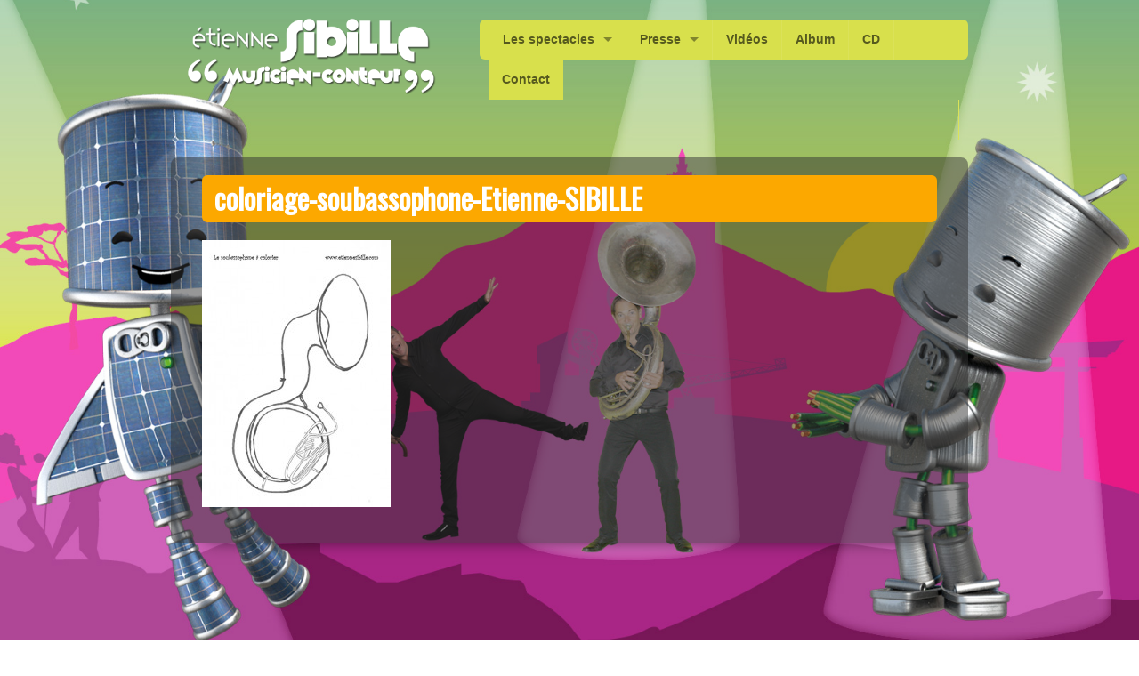

--- FILE ---
content_type: text/html; charset=UTF-8
request_url: http://www.etiennesibille.com/coloriages-dessins-instruments/coloriage-soubassophone-etienne-sibille/
body_size: 21272
content:

<!doctype html>
<!-- paulirish.com/2008/conditional-stylesheets-vs-css-hacks-answer-neither/ -->
<!--[if lt IE 7]> <html class="no-js ie6 oldie" lang="fr-FR"
	itemscope 
	itemtype="http://schema.org/WebSite" 
	prefix="og: http://ogp.me/ns#"  prefix="og: http://ogp.me/ns#" > <![endif]-->
<!--[if IE 7]>    <html class="no-js ie7 oldie" lang="fr-FR"
	itemscope 
	itemtype="http://schema.org/WebSite" 
	prefix="og: http://ogp.me/ns#"  prefix="og: http://ogp.me/ns#" > <![endif]-->
<!--[if IE 8]>    <html class="no-js ie8 oldie" lang="fr-FR"
	itemscope 
	itemtype="http://schema.org/WebSite" 
	prefix="og: http://ogp.me/ns#"  prefix="og: http://ogp.me/ns#" "> <![endif]-->
<!-- Consider adding an manifest.appcache: h5bp.com/d/Offline -->
<!--[if gt IE 8]><!--><html class="no-js" lang="fr-FR"
	itemscope 
	itemtype="http://schema.org/WebSite" 
	prefix="og: http://ogp.me/ns#"  prefix="og: http://ogp.me/ns#" > <!--<![endif]-->
<script type="text/javascript">
    window.smartlook||(function(d) {
    var o=smartlook=function(){ o.api.push(arguments)},h=d.getElementsByTagName('head')[0];
    var c=d.createElement('script');o.api=new Array();c.async=true;c.type='text/javascript';
    c.charset='utf-8';c.src='https://rec.smartlook.com/recorder.js';h.appendChild(c);
    })(document);
    smartlook('init', 'ff3a6ac15b0956f2028573b2a0775ed7914b089b');
</script>
<head>
	<meta charset="UTF-8">

	<title>coloriage-soubassophone-Etienne-SIBILLE - EtienneSibille.com</title>

	<!-- Mobile viewport optimized: j.mp/bplateviewport -->
	<meta name="viewport" content="width=device-width" />

	<!-- Feed -->
	<link rel="alternate" type="application/rss+xml" title="EtienneSibille.com Feed" href="http://www.etiennesibille.com/feed/">

	<!--  iPhone Web App Home Screen Icon -->
    <link rel="apple-touch-icon" sizes="72x72" href="http://www.etiennesibille.com/wp-content/themes/peekaboo/img/devices/icon-ipad.png"/>
    <link rel="apple-touch-icon" sizes="114x114" href="http://www.etiennesibille.com/wp-content/themes/peekaboo/img/devices/icon-retina.png"/>
    <link rel="apple-touch-icon" href="http://www.etiennesibille.com/wp-content/themes/peekaboo/img/devices/icon.png"/>

<title>coloriage-soubassophone-Etienne-SIBILLE - EtienneSibille.com</title>

<!-- This site is optimized with the Yoast SEO plugin v4.3 - https://yoast.com/wordpress/plugins/seo/ -->
<link rel="canonical" href="http://www.etiennesibille.com/coloriages-dessins-instruments/coloriage-soubassophone-etienne-sibille/" />
<meta property="og:locale" content="fr_FR" />
<meta property="og:type" content="article" />
<meta property="og:title" content="coloriage-soubassophone-Etienne-SIBILLE - EtienneSibille.com" />
<meta property="og:url" content="http://www.etiennesibille.com/coloriages-dessins-instruments/coloriage-soubassophone-etienne-sibille/" />
<meta property="og:site_name" content="EtienneSibille.com" />
<meta property="og:image" content="http://www.etiennesibille.com/wp-content/uploads/2020/04/coloriage-soubassophone-Etienne-SIBILLE.jpg" />
<meta name="twitter:card" content="summary" />
<meta name="twitter:title" content="coloriage-soubassophone-Etienne-SIBILLE - EtienneSibille.com" />
<meta name="twitter:image" content="http://www.etiennesibille.com/wp-content/uploads/2020/04/coloriage-soubassophone-Etienne-SIBILLE.jpg" />
<!-- / Yoast SEO plugin. -->

<link rel="alternate" type="application/rss+xml" title="EtienneSibille.com &raquo; Flux" href="http://www.etiennesibille.com/feed/" />
<link rel="alternate" type="application/rss+xml" title="EtienneSibille.com &raquo; Flux des commentaires" href="http://www.etiennesibille.com/comments/feed/" />
<link rel="alternate" type="application/rss+xml" title="EtienneSibille.com &raquo; coloriage-soubassophone-Etienne-SIBILLE Flux des commentaires" href="http://www.etiennesibille.com/coloriages-dessins-instruments/coloriage-soubassophone-etienne-sibille/feed/" />
		<script type="text/javascript">
			window._wpemojiSettings = {"baseUrl":"https:\/\/s.w.org\/images\/core\/emoji\/72x72\/","ext":".png","source":{"concatemoji":"http:\/\/www.etiennesibille.com\/wp-includes\/js\/wp-emoji-release.min.js"}};
			!function(e,n,t){var a;function i(e){var t=n.createElement("canvas"),a=t.getContext&&t.getContext("2d"),i=String.fromCharCode;return!(!a||!a.fillText)&&(a.textBaseline="top",a.font="600 32px Arial","flag"===e?(a.fillText(i(55356,56806,55356,56826),0,0),3e3<t.toDataURL().length):"diversity"===e?(a.fillText(i(55356,57221),0,0),t=a.getImageData(16,16,1,1).data,a.fillText(i(55356,57221,55356,57343),0,0),(t=a.getImageData(16,16,1,1).data)[0],t[1],t[2],t[3],!0):("simple"===e?a.fillText(i(55357,56835),0,0):a.fillText(i(55356,57135),0,0),0!==a.getImageData(16,16,1,1).data[0]))}function o(e){var t=n.createElement("script");t.src=e,t.type="text/javascript",n.getElementsByTagName("head")[0].appendChild(t)}t.supports={simple:i("simple"),flag:i("flag"),unicode8:i("unicode8"),diversity:i("diversity")},t.DOMReady=!1,t.readyCallback=function(){t.DOMReady=!0},t.supports.simple&&t.supports.flag&&t.supports.unicode8&&t.supports.diversity||(a=function(){t.readyCallback()},n.addEventListener?(n.addEventListener("DOMContentLoaded",a,!1),e.addEventListener("load",a,!1)):(e.attachEvent("onload",a),n.attachEvent("onreadystatechange",function(){"complete"===n.readyState&&t.readyCallback()})),(a=t.source||{}).concatemoji?o(a.concatemoji):a.wpemoji&&a.twemoji&&(o(a.twemoji),o(a.wpemoji)))}(window,document,window._wpemojiSettings);
		</script>
		<style type="text/css">
img.wp-smiley,
img.emoji {
	display: inline !important;
	border: none !important;
	box-shadow: none !important;
	height: 1em !important;
	width: 1em !important;
	margin: 0 .07em !important;
	vertical-align: -0.1em !important;
	background: none !important;
	padding: 0 !important;
}
</style>
<link rel='stylesheet' id='contact-form-7-css'  href='http://www.etiennesibille.com/wp-content/plugins/contact-form-7/includes/css/styles.css' type='text/css' media='all' />
<link rel='stylesheet' id='resmap_simp_css-css'  href='http://www.etiennesibille.com/wp-content/plugins/responsive-styled-google-maps-simplified/includes/css/resmap.min.css' type='text/css' media='all' />
<link rel='stylesheet' id='rs-plugin-settings-css'  href='http://www.etiennesibille.com/wp-content/plugins/revslider/public/assets/css/settings.css' type='text/css' media='all' />
<style id='rs-plugin-settings-inline-css' type='text/css'>
#rs-demo-id {}
</style>
<link rel='stylesheet' id='font-icons-social-css'  href='http://www.etiennesibille.com/wp-content/themes/peekaboo/assets/css/fonticons/elusive.css' type='text/css' media='all' />
<link rel='stylesheet' id='font-icons-awesome-css'  href='http://www.etiennesibille.com/wp-content/themes/peekaboo/assets/css/fonticons/font-awesome.css' type='text/css' media='all' />
<link rel='stylesheet' id='vendor-styles-css'  href='http://www.etiennesibille.com/wp-content/themes/peekaboo/assets/css/vendor-styles.css' type='text/css' media='all' />
<link rel='stylesheet' id='peekaboo-foundation-stylesheet-css'  href='http://www.etiennesibille.com/wp-content/themes/peekaboo/assets/css/app.css' type='text/css' media='all' />
<link rel='stylesheet' id='peekaboo-stylesheet-css'  href='http://www.etiennesibille.com/wp-content/themes/peekaboo/assets/css/style.css' type='text/css' media='all' />
<link rel='stylesheet' id='theme-default-stylesheet-css'  href='http://www.etiennesibille.com/wp-content/themes/peekaboo/style.css' type='text/css' media='all' />
<!--[if lt IE 9]>
<link rel='stylesheet' id='peekaboo-ie-only-css'  href='http://www.etiennesibille.com/wp-content/themes/peekaboo/css/ie.css' type='text/css' media='all' />
<![endif]-->
<script type='text/javascript' src='http://www.etiennesibille.com/wp-includes/js/jquery/jquery.js'></script>
<script type='text/javascript' src='http://www.etiennesibille.com/wp-includes/js/jquery/jquery-migrate.min.js'></script>
<script type='text/javascript' src='http://www.etiennesibille.com/wp-content/plugins/revslider/public/assets/js/jquery.themepunch.tools.min.js'></script>
<script type='text/javascript' src='http://www.etiennesibille.com/wp-content/plugins/revslider/public/assets/js/jquery.themepunch.revolution.min.js'></script>
<script type='text/javascript' src='http://www.etiennesibille.com/wp-content/plugins/wonderplugin-video-embed/engine/wonderpluginvideoembed.js'></script>
<link rel='https://api.w.org/' href='http://www.etiennesibille.com/wp-json/' />
<link rel='shortlink' href='http://www.etiennesibille.com/?p=3741' />
<link rel="alternate" type="application/json+oembed" href="http://www.etiennesibille.com/wp-json/oembed/1.0/embed?url=http%3A%2F%2Fwww.etiennesibille.com%2Fcoloriages-dessins-instruments%2Fcoloriage-soubassophone-etienne-sibille%2F" />
<link rel="alternate" type="text/xml+oembed" href="http://www.etiennesibille.com/wp-json/oembed/1.0/embed?url=http%3A%2F%2Fwww.etiennesibille.com%2Fcoloriages-dessins-instruments%2Fcoloriage-soubassophone-etienne-sibille%2F&#038;format=xml" />
<!-- keyword meta -->
<meta name="keywords" content="spectacle pour enfants, spectacle pour ecole maternelle, spectacle pour ecole primaire, spectacle de noël, spectacle jeune public, spectacle scolaire, spectacle pédagogique, conte musical, spectacle pour les touts petits, spectacle pour comité des fetes, spectacle original, spectacle magique, spectacle musical, spectacle educatif, spectacle clé en main, spectacle moselle, spectacle meurthe et moselle, spectacle meuse, spectacle vosges, spectacle alsace, spectacle lorraine, spectacle marne, spectacle ardennes." />
<meta name="description" content="" />
<link rel="shortcut icon" href="http://www.etiennesibille.com/wp-content/uploads/2016/08/fav.jpg" type="image/x-icon"/>
<meta name="generator" content="Powered by Visual Composer - drag and drop page builder for WordPress."/>
<!--[if lte IE 9]><link rel="stylesheet" type="text/css" href="http://www.etiennesibille.com/wp-content/plugins/js_composer/assets/css/vc_lte_ie9.min.css" media="screen"><![endif]--><!--[if IE  8]><link rel="stylesheet" type="text/css" href="http://www.etiennesibille.com/wp-content/plugins/js_composer/assets/css/vc-ie8.min.css" media="screen"><![endif]--><meta name="generator" content="Powered by Slider Revolution 5.2.4.1 - responsive, Mobile-Friendly Slider Plugin for WordPress with comfortable drag and drop interface." />
<style type='text/css'>
.replace {font-family:'Oswald';}

body { font-size:13px; }

body { color:#000000; }

h1, h2, h3, h4, h5, h6, .post h2 a, .post_title a  {  color:#8224e3; }

#footer h1, #footer h2, #footer h3, #footer h4, #footer h5, #footer h6, #footer-bottom, #footer-bottom a  {  color:#ffffff; }

a {  color:#ffffff; }

.overview li a.menu-box:hover {  background-color:#8224e3; }

.overview span.title {  color:#4c0493; }

.fancy {  background-color:#8224e3; }

#main  {  background-color:rgba(50, 50, 50, 0.5); }

.page_title {  background-color:#fca800; }

.footer-container  {  background-color:#ffffff 0.0; }

body  { background-image:  url(http://www.etiennesibille.com/wp-content/uploads/2023/04/bg1-1.jpg); }

</style>
<link href="http://fonts.googleapis.com/css?family=Oswald" rel="stylesheet" type="text/css" />

<noscript><style type="text/css"> .wpb_animate_when_almost_visible { opacity: 1; }</style></noscript>
</head>

<body class="attachment page page-id-3741 page-child parent-pageid-3718 page-template-default antialiased wpb-js-composer js-comp-ver-4.11.2 vc_responsive">

<!-- Content Wrapper begin -->
<div id="content-wrapper">

    <!-- Container begin -->
    <div id="container" class="container">

        <!-- Header begin -->
        <div id="header" class=" ">
            <div class="row">

                <div class="large-3 small-12 columns">

                    <!-- Logo begin -->
                    <div id="logo">
                        <a href="http://www.etiennesibille.com/"
                           title="EtienneSibille.com" rel="home">
                            <img src="http://www.etiennesibille.com/wp-content/uploads/2017/01/logo-2.png"
                                 alt=" logo"/>
                        </a>
                    </div>
                    <!-- Logo end -->
                </div>
                <div class="large-8 large-offset-1 small-12 columns main-nav">

                    <!-- Navigation -->
                    <div class="contain-to-grid sticky">

                        <!-- Starting the Top-Bar -->
                        <nav class="top-bar" data-topbar>
                            <ul class="title-area">
                                <li class="name"></li>
                                <!-- Remove the class "menu-icon" to get rid of menu icon. Take out "Menu" to just have icon alone -->
                                <li class="toggle-topbar menu-icon"><a href="#"><span></span></a></li>
                            </ul>
                            <section class="top-bar-section">
                                <ul class="left"><li class="divider"></li><li id="menu-item-2818" class="menu-item menu-item-main-menu menu-item-les-spectacles has-dropdown"><a  href="http://www.etiennesibille.com/les-spectacles/">Les spectacles</a>
	<ul class="dropdown">
	<li id="menu-item-3648" class="menu-item menu-item-main-menu menu-item-les-visio-spectacles"><a  href="http://www.etiennesibille.com/2403-2/musique-ludique-pedagogique/">Les visio-spectacles</a></li>
	<li id="menu-item-3225" class="menu-item menu-item-main-menu menu-item-souvenirs-de-tournees-a-letranger"><a  href="http://www.etiennesibille.com/spectacle-dans-les-ecoles-francaises-a-letranger/">Souvenirs de tournées à l’étranger</a></li>
	<li id="menu-item-3720" class="menu-item menu-item-main-menu menu-item-coloriages-et-dessins-dinstruments"><a  href="http://www.etiennesibille.com/coloriages-dessins-instruments/">Coloriages et dessins d&rsquo;instruments</a></li>
</ul>
</li>
<li class="divider"></li><li id="menu-item-2072" class="menu-item menu-item-main-menu menu-item-presse has-dropdown"><a  href="http://www.etiennesibille.com/single-page/">Presse</a>
	<ul class="dropdown">
	<li id="menu-item-2674" class="menu-item menu-item-main-menu menu-item-presse-2"><a  href="http://www.etiennesibille.com/presse-2/">Presse 2</a></li>
	<li id="menu-item-2675" class="menu-item menu-item-main-menu menu-item-presse-3"><a  href="http://www.etiennesibille.com/presse-3/">Presse 3</a></li>
	<li id="menu-item-4280" class="menu-item menu-item-main-menu menu-item-presse-4"><a  href="http://www.etiennesibille.com/presse-4/">Presse 4</a></li>
</ul>
</li>
<li class="divider"></li><li id="menu-item-3880" class="menu-item menu-item-main-menu menu-item-videos"><a  href="http://www.etiennesibille.com/videos-2/">Vidéos</a></li>
<li class="divider"></li><li id="menu-item-2074" class="menu-item menu-item-main-menu menu-item-album"><a  href="http://www.etiennesibille.com/album/">Album</a></li>
<li class="divider"></li><li id="menu-item-2073" class="menu-item menu-item-main-menu menu-item-cd"><a  href="http://www.etiennesibille.com/album-2/">CD</a></li>
<li class="divider"></li><li id="menu-item-4069" class="menu-item menu-item-main-menu menu-item-contact"><a  href="http://www.etiennesibille.com/contact-2/">Contact</a></li>
</ul>                                <ul class="inline-block right hide-for-small social_icons_header"><li class="divider"></li></ul>
                            </section>
                        </nav>
                        <!-- End of Top-Bar -->
                    </div>
                </div>
            </div>
        </div>
        <!-- Header end -->

                    <!--Main begin-->
<div id="main" class="round_8 clearfix row" role="main">

    <!-- Breadcrumb begin -->
    <div class="large-12 columns">
            </div>
    <!-- Breadcrumb end -->

    
    <!-- Page title begin -->
    <div class="large-12 columns">
        <div class="page_title round_6">
            <h1 class="replace">
                                    coloriage-soubassophone-Etienne-SIBILLE                            </h1>
        </div>
    </div>
    <!-- Page title end -->

    <!-- Content begin-->
    <div id="content" class="large-8 columns">
        
        <p class="attachment"><a href='http://www.etiennesibille.com/wp-content/uploads/2020/04/coloriage-soubassophone-Etienne-SIBILLE.jpg'><img width="212" height="300" src="http://www.etiennesibille.com/wp-content/uploads/2020/04/coloriage-soubassophone-Etienne-SIBILLE-212x300.jpg" class="attachment-medium size-medium" alt="coloriage-soubassophone-Etienne-SIBILLE" srcset="http://www.etiennesibille.com/wp-content/uploads/2020/04/coloriage-soubassophone-Etienne-SIBILLE-212x300.jpg 212w, http://www.etiennesibille.com/wp-content/uploads/2020/04/coloriage-soubassophone-Etienne-SIBILLE.jpg 595w" sizes="(max-width: 212px) 100vw, 212px" /></a></p>
                <div class="clear">&nbsp;</div>

            </div>
    <!-- Content end-->

    <!-- Sidebar begin-->
    <div id="sidebar" class="large-4 columns">
        
    <div class="submenu_container">
        <!--Sub pages nav begin-->
            </div>

    <!--Sub pages nav end-->

    </div>
    <!-- Sidebar end-->
</div>
<!--Main end-->

</div>
<div class="container footer-container">
    <!-- Footer begin -->
    <div id="footer" class="row round_8 clearfix" role="contentinfo">

        <div class="columns large-12 small-12">
            <div class="row">

                <!-- Footer widgets begin -->
                <div class="columns large-3">
                    <div id="pkb_widget_contact-10" class="footer-widget pkb_widget_contact">
        </div>                </div>

                <div class="columns large-3">
                    <div id="pkb_widget_contact-9" class="footer-widget pkb_widget_contact">
        </div>                </div>

                <div class="columns large-3">
                    <div id="pkb_widget_contact-11" class="footer-widget pkb_widget_contact">
        </div>                </div>

                <div class="columns large-3">
                                    </div>
                <!-- Footer widgets end -->

            </div>

            <!-- <div > -->
            <!-- Footer-bottom begin -->
            <div id="footer-bottom" class="row" role="contentinfo">

                                <div class="large-3 small-6 columns">
                    <div id="toTop">
                        Haut de page                    </div>
                </div>
                <div class="large-6 large-offset-3 small-6 columns">
                                            <div id="footer-note">
                            <!-- Footer Note begin -->
                            <small>
                                Etienne Sibille  >  spectacle musical pour enfant dans les écoles maternelles et primaires I <a href="http://etiennesibille.com/liens" > Liens                            </small>
                        </div>
                    </div>

                    <!-- Footer Note end -->

                </div>
                <!-- Footer-bottom end -->
                <!-- </div> -->

            </div>


        </div>
        <!-- Footer end -->

    </div>
    <!-- Container end -->

</div>
<!-- Content Wrapper end -->

<script type='text/javascript' src='http://www.etiennesibille.com/wp-content/plugins/contact-form-7/includes/js/jquery.form.min.js'></script>
<script type='text/javascript'>
/* <![CDATA[ */
var _wpcf7 = {"loaderUrl":"http:\/\/www.etiennesibille.com\/wp-content\/plugins\/contact-form-7\/images\/ajax-loader.gif","recaptcha":{"messages":{"empty":"Merci de confirmer que vous n\u2019\u00eates pas un robot."}},"sending":"Envoi en cours..."};
/* ]]> */
</script>
<script type='text/javascript' src='http://www.etiennesibille.com/wp-content/plugins/contact-form-7/includes/js/scripts.js'></script>
<script type='text/javascript' src='http://www.etiennesibille.com/wp-includes/js/comment-reply.min.js'></script>
<script type='text/javascript' src='http://www.etiennesibille.com/wp-content/themes/peekaboo/assets/js/vendor.min.js'></script>
<script type='text/javascript' src='http://www.etiennesibille.com/wp-content/themes/peekaboo/assets/js/init.js'></script>
<script type='text/javascript' src='http://www.etiennesibille.com/wp-includes/js/wp-embed.min.js'></script>
<script>
    jQuery(function ($) {
        $(document).foundation();
	});
</script>

</body>
</html>

--- FILE ---
content_type: text/css
request_url: http://www.etiennesibille.com/wp-content/themes/peekaboo/assets/css/fonticons/elusive.css
body_size: 2664
content:
@font-face {
  font-family: 'fontello';
  src: url('../../font/elusive/fontello.eot?69864706');
  src: url('../../font/elusive/fontello.eot?69864706#iefix') format('embedded-opentype'),
       url('../../font/elusive/fontello.woff?69864706') format('woff'),
       url('../../font/elusive/fontello.ttf?69864706') format('truetype'),
       url('../../font/elusive/fontello.svg?69864706#fontello') format('svg');
  font-weight: normal;
  font-style: normal;
}
/* Chrome hack: SVG is rendered more smooth in Windozze. 100% magic, uncomment if you need it. */
/* Note, that will break hinting! In other OS-es font will be not as sharp as it could be */

@media screen and (-webkit-min-device-pixel-ratio:0) {
  @font-face {
    font-family: 'fontello';
    src: url('../../font/elusive/fontello.svg?69864706#fontello') format('svg');
  }
}


 [class^="elusive-"]:before, [class*=" elusive-"]:before {
  font-family: "fontello";
  font-style: normal;
  font-weight: normal;
  speak: none;

  display: inline-block;
  text-decoration: inherit;
  width: 1em;
  margin-right: .2em;
  text-align: center;
  /* opacity: .8; */

  /* For safety - reset parent styles, that can break glyph codes*/
  font-variant: normal;
  text-transform: none;

  /* fix buttons height, for twitter bootstrap */
  line-height: 1em;

  /* Animation center compensation - margins should be symmetric */
  /* remove if not needed */
  margin-left: .2em;

  /* you can be more comfortable with increased icons size */
  /* font-size: 120%; */

  /* Uncomment for 3D effect */
  /* text-shadow: 1px 1px 1px rgba(127, 127, 127, 0.3); */
}

.elusive-mail:before { content: '\e80e'; } /* '' */
.elusive-youtube:before { content: '\e800'; } /* '' */
.elusive-rss:before { content: '\e80d'; } /* '' */
.elusive-facebook:before { content: '\e80c'; } /* '' */
.elusive-flickr:before { content: '\e80b'; } /* '' */
.elusive-foursquare:before { content: '\e80a'; } /* '' */
.elusive-googleplus:before { content: '\e809'; } /* '' */
.elusive-instagram:before { content: '\e810'; } /* '' */
.elusive-mail-circled:before { content: '\e80f'; } /* '' */
.elusive-path:before { content: '\e807'; } /* '' */
.elusive-pinterest:before { content: '\e806'; } /* '' */
.elusive-skype:before { content: '\e805'; } /* '' */
.elusive-twitter:before { content: '\e804'; } /* '' */
.elusive-tumblr:before { content: '\e803'; } /* '' */
.elusive-vimeo:before { content: '\e802'; } /* '' */
.elusive-wordpress:before { content: '\e801'; } /* '' */
.elusive-linkedin:before { content: '\e808'; } /* '' */

--- FILE ---
content_type: text/css
request_url: http://www.etiennesibille.com/wp-content/themes/peekaboo/assets/css/fonticons/font-awesome.css
body_size: 4618
content:
@font-face {
  font-family: 'font-awesome';
  src: url('../../font/font-awesome/font-awesome.eot?86128590');
  src: url('../../font/font-awesome/font-awesome.eot?86128590#iefix') format('embedded-opentype'),
       url('../../font/font-awesome/font-awesome.woff?86128590') format('woff'),
       url('../../font/font-awesome/font-awesome.ttf?86128590') format('truetype'),
       url('../../font/font-awesome/font-awesome.svg?86128590#font-awesome') format('svg');
  font-weight: normal;
  font-style: normal;
}
/* Chrome hack: SVG is rendered more smooth in Windozze. 100% magic, uncomment if you need it. */
/* Note, that will break hinting! In other OS-es font will be not as sharp as it could be */
/*
@media screen and (-webkit-min-device-pixel-ratio:0) {
  @font-face {
    font-family: 'font-awesome';
    src: url('../font/font-awesome.svg?86128590#font-awesome') format('svg');
  }
}
*/

 [class^="fontawesome-"]:before, [class*=" fontawesome-"]:before {
  font-family: "font-awesome";
  font-style: normal;
  font-weight: normal;
  speak: none;

  display: inline-block;
  text-decoration: inherit;
  width: 1em;
  margin-right: .2em;
  text-align: center;
  /* opacity: .8; */

  /* For safety - reset parent styles, that can break glyph codes*/
  font-variant: normal;
  text-transform: none;

  /* fix buttons height, for twitter bootstrap */
  line-height: 1em;

  /* Animation center compensation - margins should be symmetric */
  /* remove if not needed */
  margin-left: .2em;

  /* you can be more comfortable with increased icons size */
  /* font-size: 120%; */

  /* Uncomment for 3D effect */
  /* text-shadow: 1px 1px 1px rgba(127, 127, 127, 0.3); */
}

.fontawesome-search:before { content: '\e82b'; } /* '' */
.fontawesome-down-circled:before { content: '\e813'; } /* '' */
.fontawesome-ok-circled:before { content: '\e80d'; } /* '' */
.fontawesome-ok-circled2:before { content: '\e80e'; } /* '' */
.fontawesome-ok-squared:before { content: '\e80f'; } /* '' */
.fontawesome-tag:before { content: '\e81e'; } /* '' */
.fontawesome-tags:before { content: '\e81f'; } /* '' */
.fontawesome-comment:before { content: '\e81a'; } /* '' */
.fontawesome-chat:before { content: '\e81b'; } /* '' */
.fontawesome-comment-empty:before { content: '\e81d'; } /* '' */
.fontawesome-chat-empty:before { content: '\e81c'; } /* '' */
.fontawesome-location:before { content: '\e820'; } /* '' */
.fontawesome-direction:before { content: '\e821'; } /* '' */
.fontawesome-compass:before { content: '\e822'; } /* '' */
.fontawesome-folder:before { content: '\e816'; } /* '' */
.fontawesome-folder-open:before { content: '\e817'; } /* '' */
.fontawesome-folder-empty:before { content: '\e818'; } /* '' */
.fontawesome-folder-open-empty:before { content: '\e819'; } /* '' */
.fontawesome-calendar:before { content: '\e815'; } /* '' */
.fontawesome-calendar-empty:before { content: '\e814'; } /* '' */
.fontawesome-down-dir:before { content: '\e827'; } /* '' */
.fontawesome-up-dir:before { content: '\e828'; } /* '' */
.fontawesome-ok:before { content: '\e80c'; } /* '' */
.fontawesome-right-dir:before { content: '\e82a'; } /* '' */
.fontawesome-down-open:before { content: '\e803'; } /* '' */
.fontawesome-left-open:before { content: '\e802'; } /* '' */
.fontawesome-right-open:before { content: '\e801'; } /* '' */
.fontawesome-up-open:before { content: '\e800'; } /* '' */
.fontawesome-angle-left:before { content: '\e804'; } /* '' */
.fontawesome-angle-right:before { content: '\e805'; } /* '' */
.fontawesome-angle-up:before { content: '\e806'; } /* '' */
.fontawesome-angle-down:before { content: '\e807'; } /* '' */
.fontawesome-angle-circled-left:before { content: '\e808'; } /* '' */
.fontawesome-angle-circled-right:before { content: '\e809'; } /* '' */
.fontawesome-angle-circled-up:before { content: '\e80a'; } /* '' */
.fontawesome-angle-circled-down:before { content: '\e80b'; } /* '' */
.fontawesome-down-big:before { content: '\e823'; } /* '' */
.fontawesome-left-big:before { content: '\e824'; } /* '' */
.fontawesome-right-big:before { content: '\e825'; } /* '' */
.fontawesome-up-big:before { content: '\e826'; } /* '' */
.fontawesome-left-circled:before { content: '\e810'; } /* '' */
.fontawesome-right-circled:before { content: '\e811'; } /* '' */
.fontawesome-up-circled:before { content: '\e812'; } /* '' */
.fontawesome-left-dir:before { content: '\e829'; } /* '' */

--- FILE ---
content_type: text/css
request_url: http://www.etiennesibille.com/wp-content/themes/peekaboo/assets/css/style.css
body_size: 66946
content:
/*
Theme Name: Peekaboo
Theme URL: http://themeforest.net/user/population2/
Author: Population2
*/
/*! normalize.css v3.0.3 | MIT License | github.com/necolas/normalize.css */
/**
 * 1. Set default font family to sans-serif.
 * 2. Prevent iOS and IE text size adjust after device orientation change,
 *    without disabling user zoom.
 */
html {
  font-family: sans-serif;
  /* 1 */
  -ms-text-size-adjust: 100%;
  /* 2 */
  -webkit-text-size-adjust: 100%;
  /* 2 */
}

/**
 * Remove default margin.
 */
body {
  margin: 0;
}

/* HTML5 display definitions
   ========================================================================== */
/**
 * Correct `block` display not defined for any HTML5 element in IE 8/9.
 * Correct `block` display not defined for `details` or `summary` in IE 10/11
 * and Firefox.
 * Correct `block` display not defined for `main` in IE 11.
 */
article,
aside,
details,
figcaption,
figure,
footer,
header,
hgroup,
main,
menu,
nav,
section,
summary {
  display: block;
}

/**
 * 1. Correct `inline-block` display not defined in IE 8/9.
 * 2. Normalize vertical alignment of `progress` in Chrome, Firefox, and Opera.
 */
audio,
canvas,
progress,
video {
  display: inline-block;
  /* 1 */
  vertical-align: baseline;
  /* 2 */
}

/**
 * Prevent modern browsers from displaying `audio` without controls.
 * Remove excess height in iOS 5 devices.
 */
audio:not([controls]) {
  display: none;
  height: 0;
}

/**
 * Address `[hidden]` styling not present in IE 8/9/10.
 * Hide the `template` element in IE 8/9/10/11, Safari, and Firefox < 22.
 */
[hidden],
template {
  display: none;
}

/* Links
   ========================================================================== */
/**
 * Remove the gray background color from active links in IE 10.
 */
a {
  background-color: transparent;
}

/**
 * Improve readability of focused elements when they are also in an
 * active/hover state.
 */
a:active,
a:hover {
  outline: 0;
}

/* Text-level semantics
   ========================================================================== */
/**
 * Address styling not present in IE 8/9/10/11, Safari, and Chrome.
 */
abbr[title] {
  border-bottom: 1px dotted;
}

/**
 * Address style set to `bolder` in Firefox 4+, Safari, and Chrome.
 */
b,
strong {
  font-weight: bold;
}

/**
 * Address styling not present in Safari and Chrome.
 */
dfn {
  font-style: italic;
}

/**
 * Address variable `h1` font-size and margin within `section` and `article`
 * contexts in Firefox 4+, Safari, and Chrome.
 */
h1 {
  font-size: 2em;
  margin: 0.67em 0;
}

/**
 * Address styling not present in IE 8/9.
 */
mark {
  background: #ff0;
  color: #000;
}

/**
 * Address inconsistent and variable font size in all browsers.
 */
small {
  font-size: 80%;
}

/**
 * Prevent `sub` and `sup` affecting `line-height` in all browsers.
 */
sub,
sup {
  font-size: 75%;
  line-height: 0;
  position: relative;
  vertical-align: baseline;
}

sup {
  top: -0.5em;
}

sub {
  bottom: -0.25em;
}

/* Embedded content
   ========================================================================== */
/**
 * Remove border when inside `a` element in IE 8/9/10.
 */
img {
  border: 0;
}

/**
 * Correct overflow not hidden in IE 9/10/11.
 */
svg:not(:root) {
  overflow: hidden;
}

/* Grouping content
   ========================================================================== */
/**
 * Address margin not present in IE 8/9 and Safari.
 */
figure {
  margin: 0px;
}

/**
 * Address differences between Firefox and other browsers.
 */
hr {
  box-sizing: content-box;
  height: 0;
}

/**
 * Contain overflow in all browsers.
 */
pre {
  overflow: auto;
}

/**
 * Address odd `em`-unit font size rendering in all browsers.
 */
code,
kbd,
pre,
samp {
  font-family: monospace, monospace;
  font-size: 1em;
}

/* Forms
   ========================================================================== */
/**
 * Known limitation: by default, Chrome and Safari on OS X allow very limited
 * styling of `select`, unless a `border` property is set.
 */
/**
 * 1. Correct color not being inherited.
 *    Known issue: affects color of disabled elements.
 * 2. Correct font properties not being inherited.
 * 3. Address margins set differently in Firefox 4+, Safari, and Chrome.
 */
button,
input,
optgroup,
select,
textarea {
  color: inherit;
  /* 1 */
  font: inherit;
  /* 2 */
  margin: 0;
  /* 3 */
}

/**
 * Address `overflow` set to `hidden` in IE 8/9/10/11.
 */
button {
  overflow: visible;
}

/**
 * Address inconsistent `text-transform` inheritance for `button` and `select`.
 * All other form control elements do not inherit `text-transform` values.
 * Correct `button` style inheritance in Firefox, IE 8/9/10/11, and Opera.
 * Correct `select` style inheritance in Firefox.
 */
button,
select {
  text-transform: none;
}

/**
 * 1. Avoid the WebKit bug in Android 4.0.* where (2) destroys native `audio`
 *    and `video` controls.
 * 2. Correct inability to style clickable `input` types in iOS.
 * 3. Improve usability and consistency of cursor style between image-type
 *    `input` and others.
 */
button,
html input[type="button"],
input[type="reset"],
input[type="submit"] {
  -webkit-appearance: button;
  /* 2 */
  cursor: pointer;
  /* 3 */
}

/**
 * Re-set default cursor for disabled elements.
 */
button[disabled],
html input[disabled] {
  cursor: default;
}

/**
 * Remove inner padding and border in Firefox 4+.
 */
button::-moz-focus-inner,
input::-moz-focus-inner {
  border: 0;
  padding: 0;
}

/**
 * Address Firefox 4+ setting `line-height` on `input` using `!important` in
 * the UA stylesheet.
 */
input {
  line-height: normal;
}

/**
 * It's recommended that you don't attempt to style these elements.
 * Firefox's implementation doesn't respect box-sizing, padding, or width.
 *
 * 1. Address box sizing set to `content-box` in IE 8/9/10.
 * 2. Remove excess padding in IE 8/9/10.
 */
input[type="checkbox"],
input[type="radio"] {
  box-sizing: border-box;
  /* 1 */
  padding: 0;
  /* 2 */
}

/**
 * Fix the cursor style for Chrome's increment/decrement buttons. For certain
 * `font-size` values of the `input`, it causes the cursor style of the
 * decrement button to change from `default` to `text`.
 */
input[type="number"]::-webkit-inner-spin-button,
input[type="number"]::-webkit-outer-spin-button {
  height: auto;
}

/**
 * 1. Address `appearance` set to `searchfield` in Safari and Chrome.
 * 2. Address `box-sizing` set to `border-box` in Safari and Chrome.
 */
input[type="search"] {
  -webkit-appearance: textfield;
  /* 1 */
  box-sizing: content-box;
  /* 2 */
}

/**
 * Remove inner padding and search cancel button in Safari and Chrome on OS X.
 * Safari (but not Chrome) clips the cancel button when the search input has
 * padding (and `textfield` appearance).
 */
input[type="search"]::-webkit-search-cancel-button,
input[type="search"]::-webkit-search-decoration {
  -webkit-appearance: none;
}

/**
 * Define consistent border, margin, and padding.
 */
fieldset {
  border: 1px solid #c0c0c0;
  margin: 0 2px;
  padding: 0.35em 0.625em 0.75em;
}

/**
 * 1. Correct `color` not being inherited in IE 8/9/10/11.
 * 2. Remove padding so people aren't caught out if they zero out fieldsets.
 */
legend {
  border: 0;
  /* 1 */
  padding: 0;
  /* 2 */
}

/**
 * Remove default vertical scrollbar in IE 8/9/10/11.
 */
textarea {
  overflow: auto;
}

/**
 * Don't inherit the `font-weight` (applied by a rule above).
 * NOTE: the default cannot safely be changed in Chrome and Safari on OS X.
 */
optgroup {
  font-weight: bold;
}

/* Tables
   ========================================================================== */
/**
 * Remove most spacing between table cells.
 */
table {
  border-collapse: collapse;
  border-spacing: 0;
}

td,
th {
  padding: 0;
}

/* -----------------------------------------
   Theme Variables
----------------------------------------- */
/* Font-face Icons */
@font-face {
  font-family: 'flexslider-icon';
  src: url("../font/flexslider/flexslider-icon.eot");
  src: url("../font/flexslider/flexslider-icon.eot?#iefix") format("embedded-opentype"), url("../font/flexslider/flexslider-icon.woff") format("woff"), url("../font/flexslider/flexslider-icon.ttf") format("truetype"), url("../font/flexslider/flexslider-icon.svg#flexslider-icon") format("svg");
  font-weight: normal;
  font-style: normal;
}
meta.foundation-version {
  font-family: "/5.5.3/";
}

meta.foundation-mq-small {
  font-family: "/only screen/";
  width: 0;
}

meta.foundation-mq-small-only {
  font-family: "/only screen and (max-width: 40em)/";
  width: 0;
}

meta.foundation-mq-medium {
  font-family: "/only screen and (min-width:40.0625em)/";
  width: 40.0625em;
}

meta.foundation-mq-medium-only {
  font-family: "/only screen and (min-width:40.0625em) and (max-width:64em)/";
  width: 40.0625em;
}

meta.foundation-mq-large {
  font-family: "/only screen and (min-width:64.0625em)/";
  width: 64.0625em;
}

meta.foundation-mq-large-only {
  font-family: "/only screen and (min-width:64.0625em) and (max-width:90em)/";
  width: 64.0625em;
}

meta.foundation-mq-xlarge {
  font-family: "/only screen and (min-width:90.0625em)/";
  width: 90.0625em;
}

meta.foundation-mq-xlarge-only {
  font-family: "/only screen and (min-width:90.0625em) and (max-width:120em)/";
  width: 90.0625em;
}

meta.foundation-mq-xxlarge {
  font-family: "/only screen and (min-width:120.0625em)/";
  width: 120.0625em;
}

meta.foundation-data-attribute-namespace {
  font-family: false;
}

html, body {
  height: 100%;
}

*,
*:before,
*:after {
  -webkit-box-sizing: border-box;
  -moz-box-sizing: border-box;
  box-sizing: border-box;
}

html,
body {
  font-size: 100%;
}

body {
  background: #fff;
  color: #fff;
  cursor: auto;
  font-family: "Helvetica Neue", Helvetica, Roboto, Arial, sans-serif;
  font-style: normal;
  font-weight: normal;
  line-height: 1.5;
  margin: 0;
  padding: 0;
  position: relative;
}

a:hover {
  cursor: pointer;
}

img {
  max-width: 100%;
  height: auto;
}

img {
  -ms-interpolation-mode: bicubic;
}

#map_canvas img,
#map_canvas embed,
#map_canvas object,
.map_canvas img,
.map_canvas embed,
.map_canvas object,
.mqa-display img,
.mqa-display embed,
.mqa-display object {
  max-width: none !important;
}

.left {
  float: left !important;
}

.right {
  float: right !important;
}

.clearfix:before, .clearfix:after {
  content: " ";
  display: table;
}
.clearfix:after {
  clear: both;
}

.hide {
  display: none;
}

.invisible {
  visibility: hidden;
}

.antialiased {
  -webkit-font-smoothing: antialiased;
  -moz-osx-font-smoothing: grayscale;
}

img {
  display: inline-block;
  vertical-align: middle;
}

textarea {
  height: auto;
  min-height: 50px;
}

select {
  width: 100%;
}

ul.pagination {
  display: block;
  margin-left: -0.3125rem;
  min-height: 1.5rem;
}
ul.pagination li {
  color: #222222;
  font-size: 0.875rem;
  height: 1.5rem;
  margin-left: 0.3125rem;
}
ul.pagination li a, ul.pagination li button {
  border-radius: 2px;
  transition: background-color 300ms ease-out;
  background: none;
  color: #999999;
  display: block;
  font-size: 1em;
  font-weight: normal;
  line-height: inherit;
  padding: 0.0625rem 0.5rem 0.0625rem;
}
ul.pagination li:hover a,
ul.pagination li a:focus, ul.pagination li:hover button,
ul.pagination li button:focus {
  background: #e6e6e6;
}
ul.pagination li.unavailable a, ul.pagination li.unavailable button {
  cursor: default;
  color: #999999;
  pointer-events: none;
}
ul.pagination li.unavailable:hover a, ul.pagination li.unavailable a:focus, ul.pagination li.unavailable:hover button, ul.pagination li.unavailable button:focus {
  background: transparent;
}
ul.pagination li.current a, ul.pagination li.current button {
  background: #008CBA;
  color: #FFFFFF;
  cursor: default;
  font-weight: bold;
}
ul.pagination li.current a:hover, ul.pagination li.current a:focus, ul.pagination li.current button:hover, ul.pagination li.current button:focus {
  background: #008CBA;
}
ul.pagination li {
  display: block;
  float: left;
}

/* Pagination centred wrapper */
.pagination-centered {
  text-align: center;
}
.pagination-centered ul.pagination li {
  display: inline-block;
  float: none;
}

/*------------------------------------------------------------------

1.  TOOLS

------------------------------------------------------------------*/
/* -----------------------------------------
   Functions
----------------------------------------- */
/*------------------------------------------------------------------

2.  BASE

------------------------------------------------------------------*/
/*-------------------------------
Basic elements
-------------------------------*/
body {
  background: url(../../img/bg1.jpg) no-repeat center center fixed;
  -webkit-background-size: cover;
  -moz-background-size: cover;
  -o-background-size: cover;
  background-size: cover;
}

h1, h2, h3, h4, h5, h6 {
  color: #0082c0;
  font-weight: 900;
  line-height: 1.4;
}

.replace, #respond h3, #respond .form-submit .submit {
  letter-spacing: 0;
  font-family: 'Raleway', sans-serif;
}

a {
  text-decoration: none;
  color: #0082c0;
}
a:hover {
  text-decoration: none;
  color: #004e74;
}
a:focus {
  color: #004e74;
}
a img {
  border: 0;
  background: none;
}

a, a:visited, a:hover, a:visited:hover {
  -moz-transition: all 100ms linear;
  -o-transition: all 100ms linear;
  -webkit-transition: all 100ms linear;
  transition: all 100ms linear;
}

.row > hr {
  border: solid #dddddd;
  border-width: 1px 0 0;
  clear: both;
  margin: 1.25em 0.938em 1.563em;
  height: 0;
}

pre {
  white-space: pre;
  font-family: 'andale mono', 'lucida console', monospace;
}

code {
  font-family: 'andale mono', 'lucida console', monospace;
}

p.author {
  font-weight: bold;
}

small {
  font-size: 120%;
}

strong {
  font-weight: bold;
}

ul.checklist, ul.checklist2 {
  margin-left: 0;
  padding-left: 0;
}
ul.checklist li {
  background: url(../../img/checked.png) no-repeat 0 3px;
  list-style-type: none;
  padding: 0 0 0 1.25rem;
}
ul.checklist2 li {
  background: url(../../img/checked2.png) no-repeat -1px 3px;
  list-style-type: none;
  padding: 0 0 0 1.25rem;
}

address, caption, cite, code, var {
  font-style: normal;
  font-weight: normal;
}

caption, th {
  text-align: left;
}

em, dfn {
  font-style: italic;
}

abbr, acronym {
  border: 0;
  font-variant: normal;
}

dl {
  margin-bottom: 0.9375rem;
}

sup {
  vertical-align: text-top;
}

sub {
  vertical-align: text-bottom;
}

blockquote {
  background: url(../../img/blockquote_bg.png) no-repeat left 4px;
  padding: 0 0 0 2.875rem;
  font-family: Georgia, Times, serif;
  font-style: italic;
  overflow: hidden;
  border: none;
}

.pullquote_right {
  background: #ECECEC;
  padding: 0.5rem 0.875rem 0.625rem;
  display: block;
  width: 35%;
  float: right;
  margin: 0.4375rem 0 0.625rem 0.9375rem;
  text-shadow: 0 1px 1px #CCC;
  -moz-border-radius: 4px;
  -webkit-border-radius: 4px;
  border-radius: 4px;
  font: italic 15px / 1.8 Georgia, Times, serif;
}

.pullquote_left {
  background: #ECECEC;
  padding: 0.5rem 0.875rem 0.625rem;
  display: block;
  width: 35%;
  float: right;
  margin: 0.4375rem 0 0.625rem 0.9375rem;
  text-shadow: 0 1px 1px #CCC;
  -moz-border-radius: 4px;
  -webkit-border-radius: 4px;
  border-radius: 4px;
  font: italic 15px / 1.8 Georgia, Times, serif;
  float: left;
  margin: 0.625rem 0.9375rem 0.625rem 0;
}

q:before, q:after {
  content: '';
}

/* Regular Thumbnails */
.alignleft {
  margin-right: 0.75rem;
  margin-bottom: 0.375rem;
  margin-top: 0.375rem;
  float: left;
}

.alignright {
  margin-left: 0.75rem;
  margin-bottom: 0.375rem;
  margin-top: 0.375rem;
  float: right;
}

.aligncenter {
  display: block;
  margin: 0 auto;
}

img.alignright {
  float: right;
  margin: 0 0 1.125rem 1.125rem;
}

img.alignleft {
  float: left;
  margin: 0 1.125rem 1.125rem 0;
}

img.aligncenter {
  display: block;
  margin: 1.125rem auto;
}

/* Utility */
.left {
  float: left;
}

.right {
  float: right;
}

.clear {
  clear: both;
  display: block;
  overflow: hidden;
  visibility: hidden;
  width: 0;
  height: 0;
}

.clearfix {
  zoom: 1;
}
.clearfix:before {
  content: '\0020';
  display: block;
  overflow: hidden;
  visibility: hidden;
  width: 0;
  height: 0;
}
.clearfix:after {
  content: '\0020';
  display: block;
  overflow: hidden;
  visibility: hidden;
  width: 0;
  height: 0;
  clear: both;
}

.wp-caption {
  border: 1px solid #666;
  text-align: center;
  background: #ccc;
  padding: 0.625rem;
  margin: 0.625rem;
}

.sticky {
  color: #900;
}

.gallery-caption {
  font-size: 0.6875rem;
}

.tcenter {
  text-align: center !important;
}

.text-smaller {
  font-size: 0.875rem;
}

figure.figure {
  margin: 0 auto;
  display: table;
  -moz-border-radius: 3px;
  -webkit-border-radius: 3px;
  border-radius: 3px;
}
figure.figure figcaption {
  font-size: 0.875rem;
  line-height: 1.4;
  font-style: italic;
  padding: 8px 10px;
  color: #999;
  margin-bottom: 1.25rem;
  display: table-caption;
  caption-side: bottom;
}

figure.alignleft {
  margin: 7px 24px 7px 0;
}

figure.alignright {
  margin: 7px 0 7px 24px;
}

figure.alignright.figure {
  float: right;
  margin: 0 0 18px 18px;
}

figure.alignleft.figure {
  float: left;
  margin: 0 18px 18px 0;
}

/*-------------------------------
Native Gallery
-------------------------------*/
.gallery dt, .gallery dl {
  display: inline-block;
}
.gallery dl {
  margin-left: 0.5625rem;
  margin-right: 0.5625rem;
}

/* Caption */
.wp-caption-text {
  color: #707070;
  color: rgba(51, 51, 51, 0.7);
  font-family: "Noto Sans", sans-serif;
  font-size: 12px;
  font-size: 1.2rem;
  line-height: 1.5;
  padding: 0.5em 0;
}

/* Accessibility */
.screen-reader-text {
  clip: rect(1px, 1px, 1px, 1px);
  height: 1px;
  overflow: hidden;
  position: absolute !important;
  width: 1px;
}

/*------------------------------------------------------------------

3.  LAYOUT

------------------------------------------------------------------*/
/*-------------------------------
Header
-------------------------------*/
#header {
  padding: 0 0 1.25rem;
}

#logo {
  margin: 1.25rem 0;
}
#logo > a {
  display: block;
  text-align: center;
}
#logo h1 {
  font-size: 2.1875rem;
  margin-bottom: 0;
  margin-top: 0.9375rem;
}

/*-------------------------------
Navigation
-------------------------------*/
.main-nav {
  padding-top: 1.375rem;
}
@media only screen and (min-width: 64.0625em) {
  .main-nav {
    padding-right: 0;
  }
}

.top-bar-section a {
  text-decoration: none;
}
.top-bar-section .dropdown li.title h5 {
  font-size: 0.875rem;
}
.top-bar-section li a:not(.button):hover {
  color: #000;
}
.top-bar-section ul li > a {
  font-weight: 700;
}

/*-------------------------------
Social Icons
-------------------------------*/
.top-bar-section .social_icons_header li:not(.has-form) {
  float: left;
}
.top-bar-section .social_icons_header li:not(.has-form) a:not(.button) {
  color: rgba(0, 0, 0, 0.5);
  font-size: 1.25rem;
}
.top-bar-section .social_icons_header li:not(.has-form) a:not(.button):hover {
  color: black;
}

@media only screen and (min-width: 58.75em) {
  .top-bar-section .dropdown li a {
    line-height: 1.6;
    padding: 0.625rem 16.66667px;
  }
}
@media only screen and (min-width: 40.0625em) {
  .top-bar {
    padding: 0 0.625rem;
    -moz-border-radius: 6px;
    -webkit-border-radius: 6px;
    border-radius: 6px;
  }

  .top-bar-section .social_icons_header li > a:not(.button) {
    padding-left: 0.5rem;
    padding-right: 0;
  }
}
/*------------------------------------------------------------------

5.  FOOTER

------------------------------------------------------------------*/
.footer-container {
  background: # 0.0;
}

#footer {
  padding-bottom: 1.25rem;
  padding-top: 1.25rem;
}
#footer ul {
  padding-left: 0;
  margin-bottom: 0.375rem;
}
#footer li {
  list-style: none;
  padding-bottom: 0.625rem;
  line-height: 1.5;
}
#footer a, #footer address {
  color: #FFF;
}
#footer span.date {
  padding-left: 0.3125rem;
  color: #F5CF47;
}
#footer h4 {
  text-transform: uppercase;
  color: #406f29;
  margin-bottom: 0.9375rem;
  font-weight: 400;
}

#footer-bottom {
  border-top: dotted 0px #ffffff;
  clear: both;
  padding-top: 0.625rem;
  color: #406f29;
  position: relative;
}

#footer-note {
  text-align: right;
}
#footer-note a {
  color: #406f29;
}

#toTop {
  background: url(../../img/top-arrow-btn.png) no-repeat 0 2px;
  line-height: 1.6;
  padding: 0 0 0 1.5rem;
  cursor: pointer;
  color: #ffffff;
}

/*-------------------------------
Structure
-------------------------------*/
/*Area to place content normally*/
#content-wrapper {
  width: 100%;
  height: 100%;
}

#main {
  background: #FFF;
  padding: 1.25rem 0 2.1875rem;
}

#home-content > .row:first-child > hr {
  display: none;
}

#content-clear {
  margin: 0;
}

.full {
  margin: 0 0.625rem;
}

.pad-left-10 {
  padding-left: 0.625rem;
}

/*------------------------------------------------------------------

4.  PAGES

------------------------------------------------------------------*/
/*-------------------------------
Home Page
-------------------------------*/
#slide-container {
  position: relative;
  z-index: 1;
  overflow: hidden;
  margin-bottom: 0.9375rem;
}

#slider-wrapper {
  margin: 0;
  padding: 0;
}

/*-------------------------------
Orbit Slider Custom Styles
-------------------------------*/
.orbit-container {
  background: none;
}
.orbit-container .orbit-bullets {
  margin-left: 0.625em;
  top: 0.5625rem;
  z-index: 10;
  position: absolute;
}
.orbit-container .orbit-bullets li {
  border: none;
  width: 0.5625rem;
  height: 0.5625rem;
  display: inline-block;
}

.orbit-container .orbit-slides-container > * .orbit-caption {
  background: none;
  text-shadow: 0 1px 1px #000;
}

.orbit-slides-container .caption-excerpt {
  position: absolute;
  /*left: 80px; top: 55px;*/
  left: 8%;
  top: 2em;
  color: #FFF;
}

.caption-excerpt h3 {
  color: #FFF;
}
.caption-excerpt > p {
  font-size: 0.875rem;
}

.orbit-container .orbit-prev, .orbit-container .orbit-next {
  background-color: transparent;
  background: url(../../img/orbit-nav.png) 0 0 no-repeat;
  opacity: 0;
  -webkit-transition: all .3s ease;
  width: 46px;
  height: 45px;
  margin-top: -38px;
  top: 50%;
}
.orbit-container .orbit-prev:hover, .orbit-container .orbit-next:hover {
  background-color: transparent;
}
.orbit-container:hover .orbit-prev, .orbit-container:hover .orbit-next {
  opacity: 0.8;
}
.orbit-container .orbit-prev span, .orbit-container .orbit-next span {
  display: none;
}
.orbit-container .orbit-prev {
  left: 18px;
}
.orbit-container .orbit-next {
  background-position: -60px 0;
  right: 18px;
}
.orbit-container .orbit-slide-number {
  top: 40px;
  left: 7px;
}

/*-------------------------------
Quick Menu
-------------------------------*/
#quickmenu {
  padding-left: 0;
  padding-right: 0;
  z-index: 1;
}
#quickmenu [class*="block-grid-"] {
  margin: 0 !important;
}

.overview li {
  line-height: 1.4;
  position: relative;
  padding: 0 0.313em;
}
.overview li .menu-box {
  background: #f46835;
  background-repeat: no-repeat;
  background-position: 7% 1.167em;
  background-image: -webkit-linear-gradient(transparent, rgba(0, 0, 0, 0.05));
  background-image: -moz-linear-gradient(transparent, rgba(0, 0, 0, 0.05));
  background-image: -o-linear-gradient(transparent, rgba(0, 0, 0, 0.05));
  background-image: -ms-linear-gradient(transparent, rgba(0, 0, 0, 0.05));
  background-image: linear-gradient(rgba(0, 0, 0, 0), rgba(0, 0, 0, 0.05));
  display: block;
  font-size: 0.75rem;
  color: #FFF;
  padding: 10px 15px 10px 65px;
  height: 4.375rem;
  border: 1px solid rgba(0, 0, 0, 0.1);
  text-shadow: 0px 1px 0px rgba(0, 0, 0, 0.25);
  -moz-box-shadow: inset 0 0 0 0 transparent;
  -webkit-box-shadow: inset 0 0 0 0 transparent;
  box-shadow: inset 0 0 0 0 transparent;
  -moz-border-radius: 0;
  -webkit-border-radius: 0;
  border-radius: 0;
  position: relative;
}
.overview li .menu-box:hover {
  background-color: #f24b0e;
  text-decoration: none;
}
.overview span.title {
  color: #FFF;
  font-weight: bold;
  font-size: 1rem;
  top: 50%;
  margin-top: -12px;
  position: absolute;
}

@media only screen and (min-width: 29.9375rem) {
  /* min-width 479px, medium screens */
  .overview li {
    padding: 0 0.313em 1.25em;
  }
  .overview li .menu-box {
    padding: 0.625rem 0.9375rem 0.625rem 3.75rem;
    -moz-box-shadow: inset 0 -0.063rem 0 0 rgba(0, 0, 0, 0.1);
    -webkit-box-shadow: inset 0 -0.063rem 0 0 rgba(0, 0, 0, 0.1);
    box-shadow: inset 0 -0.063rem 0 0 rgba(0, 0, 0, 0.1);
    -moz-border-radius: 3px;
    -webkit-border-radius: 3px;
    border-radius: 3px;
  }
  .overview li .menu-box span.title {
    font-size: 18px;
  }
}
@media only screen and (min-width: 40.063em) {
  /* min-width 641px, medium screens */
  .overview li .menu-box {
    padding: 0.625rem 0.9375rem 0.625rem 4.5625rem;
  }
  .overview li .menu-box span.title {
    margin-top: -14px;
  }
}
@media only screen and (min-width: 64.063em) {
  /* min-width 1025px, large screens */
  .overview li .menu-box {
    padding: 0.625rem 0.9375rem 0.625rem 3.75rem;
  }
}
/*-------------------------------
Content
-------------------------------*/
.intro {
  margin-bottom: 0.9375rem;
  min-height: 6.875rem;
}
.intro p {
  font-size: 15px;
  line-height: 1.5;
}

.landing_col .cta {
  margin-top: 0.625rem;
}

/*-------------------------------
Featured Post
-------------------------------*/
.featured-post .entry-title {
  font-weight: 300;
  font-size: 1.3em;
}

.entry-title a {
  color: #0082c0;
}
.entry-title a:hover {
  color: #e57200;
  text-decoration: none;
}

.post-module {
  background: #FFF;
  margin-bottom: 0.625rem;
}

.excerpt_container {
  padding: 1rem 0;
}
.excerpt_container > p {
  font-size: 0.875rem;
}
.excerpt_container .button {
  margin-bottom: 0;
}

.section-title.row {
  margin-bottom: 1em;
}
.section-title h4 {
  text-transform: uppercase;
}
.section-title h4 a:hover {
  color: #000;
  text-decoration: none;
}
.section-title .button {
  color: #969b9b;
}
.section-title .large-2 {
  text-align: right;
}

/*-------------------------------
Call to Action
-------------------------------*/
.intro-btn {
  overflow: hidden;
  text-align: center;
}
.intro-btn article {
  padding: 1.25rem 1.5625rem 0;
}
.intro-btn h2 {
  font-size: 1.125rem;
  margin-top: 0;
  text-transform: uppercase;
}
.intro-btn h2 a {
  color: #0082c0;
}
.intro-btn h2 a:hover {
  color: #e57200;
  text-decoration: none;
}
.intro-btn p {
  font-size: 0.875rem;
}
.intro-btn .intro-btn-img {
  margin: 0 0 0.9375rem 0;
}
.intro-btn .intro-btn-img a img {
  display: inherit;
}

/*-------------------------------
Headline
-------------------------------*/
.headline-mod {
  margin: 1.25rem 0;
}
.headline-mod .headline-content {
  text-align: right;
}
.headline-mod .headline-content h2 {
  font-size: 2.5rem;
  margin-bottom: 0.5rem;
  line-height: 1.1;
}
.headline-mod .headline-content h4.subheader {
  font-size: 1.25rem;
  margin-top: 0;
}
.headline-mod .flex-video {
  margin-top: 1rem;
}

/*-------------------------------
Definition List Mod
-------------------------------*/
.mod-def-list {
  margin: 1.875rem 0 0 0;
  overflow: hidden;
}
.mod-def-list .mod-def-list-content {
  text-align: center;
  margin-bottom: 1.5625rem;
}

dl.def-list i {
  font-size: 1.875rem;
  color: #5f5f5f;
  margin-right: 0.625rem;
  position: relative;
  top: -0.125rem;
}
dl.def-list img {
  margin-bottom: 0.625rem;
}
dl.def-list dt h4 {
  font-size: 1.125rem;
  margin-top: 0;
  text-transform: uppercase;
  vertical-align: middle;
}
dl.def-list dd {
  font-size: 0.875rem;
}

/*-------------------------------
Testimonial  Mod
-------------------------------*/
.testimonial-post {
  display: block;
  padding: 1.6em 1.6em 1.6em 2em;
  -moz-border-radius: 6px;
  -webkit-border-radius: 6px;
  border-radius: 6px;
  -moz-transition: background-color 0.25s;
  -o-transition: background-color 0.25s;
  -webkit-transition: background-color 0.25s;
  transition: background-color 0.25s;
  background: rgba(0, 0, 0, 0.02) url(../../img/blockquote_bg.png) no-repeat 15px 15px;
}
.testimonial-post:hover {
  background-color: rgba(0, 0, 0, 0.03);
}

.testimonial_excerpt_container > p {
  color: rgba(0, 0, 0, 0.7);
  text-align: right;
  font-size: 1.125rem;
  margin-bottom: 0;
  font-style: italic;
  line-height: 1.4;
  font-family: "Lucida Bright", Georgia, serif;
}

.testimonial_author {
  text-align: right;
  margin-top: 1.6em;
  font-size: 0.875rem;
  color: black;
  font-weight: bold;
}
.testimonial_author span {
  font-weight: normal;
}

/*-------------------------------
Author page
-------------------------------*/
.author-bio {
  background: none repeat scroll 0 0 #F1F1F1;
  border: 1px solid #CCC;
  margin-bottom: 0.9375rem;
  padding: 0.9375rem 0.9375rem 0;
}
.author-bio .author-img {
  float: left;
  height: 70px;
  width: 70px;
  background: #FFF;
  border: 1px solid #DFDFDF;
  padding: 0.25rem;
}
.author-bio .author-desc {
  margin-left: 5.9375rem;
  font-size: 0.8125rem;
}

.author-img-thumb {
  margin-right: 1.25rem;
  margin-top: 0.3125rem;
}

.subhead {
  margin: 1.25rem 0 1.875rem;
}

/*-------------------------------
Contact Page
-------------------------------*/
.wpcf7-form p {
  font-size: 0.8rem;
}

.wpcf7-textarea {
  height: auto;
}

#content input.wpcf7-submit {
  background: #FFA81F;
  border: none;
  -moz-border-radius: 5px;
  -webkit-border-radius: 5px;
  border-radius: 5px;
  text-shadow: 0px 1px 0px rgba(0, 0, 0, 0.25);
  filter: dropshadow(color=black, offx=0, offy=1);
  -moz-box-shadow: inset 0 -0.063rem 0 0 rgba(0, 0, 0, 0.1);
  -webkit-box-shadow: inset 0 -0.063rem 0 0 rgba(0, 0, 0, 0.1);
  box-shadow: inset 0 -0.063rem 0 0 rgba(0, 0, 0, 0.1);
  font-weight: 400;
  line-height: 1;
  margin: 0 0 1.25em;
  position: relative;
  text-decoration: none;
  text-align: center;
  color: #FFF;
  padding: 0.8125em 1.5em 0.75em;
  font-size: 1em;
}
#content input.wpcf7-submit:hover {
  background: #eb9000;
}

/*-------------------------------
Contact Form WP
-------------------------------*/
#commentform label {
  font-weight: bold;
}
#commentform input#submit {
  background: #FFA81F;
  border: none;
  -moz-border-radius: 5px;
  -webkit-border-radius: 5px;
  border-radius: 5px;
  text-shadow: 0px 1px 0px rgba(0, 0, 0, 0.25);
  filter: dropshadow(color=black, offx=0, offy=1);
  -moz-box-shadow: inset 0 -0.063rem 0 0 rgba(0, 0, 0, 0.1);
  -webkit-box-shadow: inset 0 -0.063rem 0 0 rgba(0, 0, 0, 0.1);
  box-shadow: inset 0 -0.063rem 0 0 rgba(0, 0, 0, 0.1);
  font-weight: 400;
  padding: 0.75rem 1.5rem 0.8125rem;
}
#commentform input#submit:hover {
  background: #eb9000;
}
#commentform textarea#comment {
  height: 10em;
}

.commentlist .comment {
  font-size: 0.875rem;
}
.commentlist .comment p {
  font-size: 0.875rem;
}
.commentlist .author-meta time a {
  color: #BFBFBF;
  color: rgba(0, 0, 0, 0.4);
}
.commentlist .author-meta a:hover {
  color: #444;
  text-decoration: none;
}
.commentlist .author-meta .comment-edit-link {
  color: #BFBFBF;
  color: rgba(0, 0, 0, 0.4);
}

.comment-reply-link:hover {
  color: #444;
  text-decoration: none;
}

ol.commentlist {
  margin-left: 0;
  margin-top: 2em;
}
ol.commentlist li {
  list-style: none;
  margin-bottom: 2em;
}
ol.commentlist .comment-author img {
  -moz-border-radius: 50%;
  -webkit-border-radius: 50%;
  border-radius: 50%;
  float: left;
  margin: 0 1em 0 0;
}
ol.commentlist .author-meta {
  display: inline-block;
}
ol.commentlist cite.fn {
  margin-right: 0.5em;
}
ol.commentlist section.comment {
  border-style: solid;
  border-width: 1px;
  border-color: #e6e6e6;
  margin-bottom: 1.25em;
  padding: 1.25rem;
  background: white;
}
ol.commentlist section.comment h1, ol.commentlist section.comment h2, ol.commentlist section.comment h3, ol.commentlist section.comment h4, ol.commentlist section.comment cite.fn, ol.commentlist section.comment h5, ol.commentlist section.comment h6, ol.commentlist section.comment p {
  color: #333333;
}
ol.commentlist section.comment > :first-child {
  margin-top: 0;
}
ol.commentlist section.comment > :last-child {
  margin-bottom: 0;
}
ol.commentlist section.comment h1, ol.commentlist section.comment h2, ol.commentlist section.comment h3, ol.commentlist section.comment h4, ol.commentlist section.comment cite.fn, ol.commentlist section.comment h5, ol.commentlist section.comment h6 {
  line-height: 1;
  margin-bottom: 0.625em;
}
ol.commentlist section.comment h1.subheader, ol.commentlist section.comment h2.subheader, ol.commentlist section.comment h3.subheader, ol.commentlist section.comment h4.subheader, ol.commentlist section.comment cite.subheader.fn, ol.commentlist section.comment h5.subheader, ol.commentlist section.comment h6.subheader {
  line-height: 1.4;
}
ol.commentlist a.comment-reply-link {
  float: right;
  position: relative;
  bottom: 1em;
}

/*-------------------------------
Gallery
-------------------------------*/
#gallery-wrapper {
  min-height: 31.25rem;
}

.gallery_module .post-title {
  font-size: 0.875rem;
  font-weight: normal;
}
.gallery_module .post-title a {
  color: #0082c0;
}
.gallery_module .post-title a:hover {
  color: #e57200;
  text-decoration: none;
}
.gallery_module .post-thumbnail {
  margin-bottom: 0.3125rem;
}
.gallery_module .post-thumbnail a {
  max-width: 100%;
  height: auto;
}

#image_slideshow {
  margin-bottom: 1.875rem;
}
#image_slideshow a:hover img {
  border: 1px solid #BFBFBF;
}

.video_container {
  margin-bottom: 0.9375rem;
}

.gallery-cat li {
  font-size: 0.875rem;
}

/*---Filter---*/
#filter-bar {
  list-style: none;
  padding-left: 0;
  margin: 0.25em 0 1.125em;
}
#filter-bar li {
  float: left;
  position: inline;
  line-height: 1;
  font-size: 0.875rem;
  margin-right: 0.3125rem;
}
#filter-bar a {
  color: rgba(0, 0, 0, 0.5);
  padding: 0.1875em 0.5625em;
  -moz-border-radius: 1000px;
  -webkit-border-radius: 1000px;
  border-radius: 1000px;
}
#filter-bar a:hover {
  text-decoration: none;
  background: rgba(0, 0, 0, 0.7);
  color: #FFF;
}
#filter-bar a.selected {
  background: #0082c0;
  font-weight: bold;
  color: #FFF;
}

/*-------------------------------
Common
-------------------------------*/
/*---Page Title---*/
.page_title {
  background: #e57200;
  padding: 0.625rem 0.625rem 0.6875rem 0.875rem;
  margin: 0 0 1.25rem 0;
}
.page_title h1 {
  font-size: 2.0rem;
  margin: 0;
  line-height: 1;
  color: #FFF;
}

/*---Meta---*/
.meta {
  color: #BFBFBF;
  color: rgba(0, 0, 0, 0.4);
  font-size: 0.8125rem;
  padding-left: 0;
  margin-bottom: 18px;
}
.meta a {
  color: #BFBFBF;
  color: rgba(0, 0, 0, 0.4);
  font-size: 0.8125rem;
  padding-left: 0;
  margin-bottom: 18px;
}
.meta li {
  display: inline;
  margin-right: 0.5rem;
  float: left;
  line-height: 1;
}
.meta li img {
  margin: 0 0.25rem 0 0;
  float: left;
}
.meta .fonticon {
  color: #444;
  font-size: 1rem;
}

/*---Post---*/
.post_title {
  margin-bottom: 5px;
}
.post_title a {
  color: #0082c0;
  -moz-transition: color 400ms ease;
  -o-transition: color 400ms ease;
  -webkit-transition: color 400ms ease;
  transition: color 400ms ease;
}
.post_title a:hover {
  color: #444;
  text-decoration: none;
}

.post .entry {
  width: 435px;
}
.post p > a.cta {
  line-height: 2.5;
}
.post h2 a {
  color: #0082c0;
}
.post h2 a:hover {
  color: #444;
  text-decoration: none;
}
.post img {
  margin-bottom: 12px;
}
.post p img {
  padding: 0.375rem;
  border: 1px solid #DFDFDF;
  -moz-border-radius: 4px;
  -webkit-border-radius: 4px;
  border-radius: 4px;
}
.post .meta {
  margin-left: 0;
}

.post_meta {
  margin-bottom: 15px;
  position: relative;
  font-size: 0.875rem;
}
.post_meta .date {
  font-style: italic;
}
.post_meta .comment_count {
  background: url(../../img/comment-bg.png) no-repeat left top;
  width: 51px;
  height: 46px;
  display: block;
  position: absolute;
  right: 0;
  bottom: 0;
  font-size: 1.375rem;
  color: #FFF;
  text-align: center;
  padding-top: 0.375rem;
}
.post_meta .comment_count:hover {
  background: url(../../img/comment-bg.png) no-repeat scroll left bottom;
  text-decoration: none;
}
.post_meta .vcard {
  padding: 0;
  margin: 0;
  border: none;
}
.post_meta .vcard .fn {
  font-weight: normal;
  font-size: inherit;
}

/*---Pagination---*/
.pagination > span {
  font-size: 0.875rem;
}

.pagination li a {
  -moz-border-radius: 2px;
  -webkit-border-radius: 2px;
  border-radius: 2px;
}

.pkb-nav {
  margin: 0 0 0.5rem 0;
  color: #666;
}

/*---Comment---*/
ul.comment_list {
  padding-left: 0;
}

.comment_list li {
  list-style: none;
  border-bottom: 2px dotted #E8E8E8;
  padding: 0.625rem 0;
}
.comment_list li li {
  list-style: none;
  border-bottom: none;
}
.comment_list .depth_2 {
  padding: 0 0 0 1.5625rem;
}
.comment_list .depth_3 {
  padding: 0 0 0 3.125rem;
}
.comment_list .children {
  margin: 0;
  padding-left: 4.375rem;
}
.comment_list .children li {
  padding: 0;
}

.comment_container {
  margin: 0 0 10px;
}

.gravatar img {
  border: 1px solid #F2F2F2;
  padding: 0.25rem;
  margin: 0;
}

.comment_text {
  margin: 0 0 0 4.375rem;
}
.comment_text h5 {
  margin: 0;
}
.comment_text h5 a {
  color: #0082c0;
}

.comment-meta-container {
  overflow: hidden;
  margin-bottom: 0.375rem;
}

.comment-meta {
  width: 300px;
}
.comment-meta a {
  color: #444;
}

#contact_form .form_field_half {
  width: 300px;
  padding: 0 0.625rem 0.9375rem 0;
}

.bypostauthor .comment_text {
  color: #333;
}

/*---Comment Form---*/
#comments h3 {
  font-size: 1.375rem;
}

#respond h3 {
  font-size: 1.375rem;
}
#respond .form-submit .submit {
  color: white;
}

/*-------------------------------
Page
-------------------------------*/
.landing_image {
  margin: 0 0 1.125rem;
}
.landing_image img {
  border: 1px solid #DFDFDF;
}

/*-------------------------------
Testimonials
-------------------------------*/
.quote-post {
  font-size: 1rem;
  padding: 0.9375rem 0 0;
  border-bottom: 2px dotted #CCC;
}

.quote-author {
  text-align: right;
  font-size: 0.875rem;
  color: #666;
  font-weight: bold;
}

.quote-post .costumer-title {
  font-weight: normal;
}

.testimonial-container {
  margin: 0 0 0.5rem;
}

/*-------------------------------
Profile
-------------------------------*/
.profile {
  margin-top: 6px;
}
.profile dt {
  color: #e57200;
  font-weight: bold;
}
.profile dd.job-title {
  margin: 0 0 0.625rem;
  font-style: italic;
  font-size: 0.75rem;
}

/*------------------------------------------------------------------

5.  MODULES

------------------------------------------------------------------*/
/*-------------------------------
Breadcrumbs
-------------------------------*/
#pkb-crumbs {
  border: none;
  background: none;
  padding: 0;
  margin-bottom: .75em;
}
#pkb-crumbs a {
  color: #9F9F9F;
}
#pkb-crumbs a:hover {
  color: #e57200;
  text-decoration: none;
}

/*-------------------------------
Buttons
-------------------------------*/
.small.fancy {
  font-size: 0.6875rem;
  padding: 0.375rem 0.75rem 0.4375rem;
}

.medium.fancy {
  font-size: 0.8125rem;
}

.large.fancy {
  font-size: 0.875rem;
}

.fancy {
  background: #FFA81F;
  box-shadow: none;
  border: none;
  -moz-border-radius: 3px;
  -webkit-border-radius: 3px;
  border-radius: 3px;
  padding: 0.5625rem 1.25rem 0.625rem;
  font-weight: 700 !important;
}
.fancy:hover {
  background: #eb9000;
  text-decoration: none;
}

.button-action {
  border: 1px solid rgba(0, 0, 0, 0.1);
  text-shadow: 0px 1px 0px rgba(0, 0, 0, 0.25);
  -moz-box-shadow: inset 0 -0.063rem 0 0 rgba(0, 0, 0, 0.1);
  -webkit-box-shadow: inset 0 -0.063rem 0 0 rgba(0, 0, 0, 0.1);
  box-shadow: inset 0 -0.063rem 0 0 rgba(0, 0, 0, 0.1);
  -moz-border-radius: 3px;
  -webkit-border-radius: 3px;
  border-radius: 3px;
  padding: 0.75rem 1.5rem 0.8125rem;
}
.button-action.replace, #respond h3.button-action, #respond .form-submit .button-action.submit {
  font-weight: 400;
}
.button-action:hover {
  text-decoration: none;
}
.button-action.green {
  background: #25AC5E;
}
.button-action.green:hover {
  background: #13964a;
}
.button-action.yellow {
  background: #F2C40F;
}
.button-action.yellow:hover {
  background: #F39C11;
}
.button-action.teal {
  background: #19BD9B;
}
.button-action.teal:hover {
  background: #17A086;
}
.button-action.blue {
  background: #3598DC;
}
.button-action.blue:hover {
  background: #2A80B9;
}
.button-action.orange {
  background: #E77E22;
}
.button-action.orange:hover {
  background: #D25400;
}
.button-action.red {
  background: #E84C3D;
}
.button-action.red:hover {
  background: #BF3A2B;
}

/*-------------------------------
Flexslider
-------------------------------*/
.flexslider {
  border: none;
  margin: 0;
  -moz-box-shadow: 0 1px 2px 0 rgba(0, 0, 0, 0.2);
  -webkit-box-shadow: 0 1px 2px 0 rgba(0, 0, 0, 0.2);
  box-shadow: 0 1px 2px 0 rgba(0, 0, 0, 0.2);
  -moz-border-radius: 0;
  -webkit-border-radius: 0;
  border-radius: 0;
  background: none;
}

.flex-direction-nav a {
  width: 31px;
  height: 30px;
  margin: -10px 0 0;
  background: url(../../img/slider-nav.png) no-repeat -1px 0;
  text-indent: 100%;
  white-space: nowrap;
  overflow: hidden;
}
.flex-direction-nav .flex-prev {
  background-position: 0 -60px;
  left: 10px;
}
.flex-direction-nav .flex-next {
  background-position: -41px -60px;
  right: 10px;
}

/* Control Nav */
.flex-control-nav {
  bottom: auto;
  top: 10px;
  right: 15px;
  text-align: right;
  z-index: 3;
}
.flex-control-nav li a {
  text-indent: 9999px;
}

.flex-caption {
  position: absolute;
  bottom: 0;
  left: 0;
  margin: 0;
  padding: 10px;
  color: white;
  background-color: rgba(0, 0, 0, 0.5);
  width: 100%;
}

/*-------------------------------
Home Page
-------------------------------*/
#slider-wrapper .caption-excerpt {
  position: absolute;
  left: 8%;
  top: 2em;
  color: #FFF;
  z-index: 1;
  -webkit-transform: translateZ(0);
}
#slider-wrapper .flexslider .slides > li {
  position: relative;
}
#slider-wrapper .flex-direction-nav a {
  width: 46px;
  height: 45px;
  margin: -1.4375rem 0 0;
  background: url(../../img/orbit-nav.png) no-repeat;
}
#slider-wrapper .flex-direction-nav .flex-prev {
  background-position: -1px 0;
}
#slider-wrapper .flex-direction-nav .flex-next {
  background-position: -60px 0;
}

/*-------------------------------
ISOTOPE
-------------------------------*/
/**** Isotope Filtering ****/
.isotope-item {
  z-index: 2;
}

.isotope-hidden.isotope-item {
  pointer-events: none;
  z-index: 1;
}

/**** Isotope CSS3 transitions ****/
.isotope,
.isotope .isotope-item {
  -moz-transition-duration: 800ms;
  -o-transition-duration: 800ms;
  -webkit-transition-duration: 800ms;
  transition-duration: 800ms;
}

.isotope {
  -moz-transition-property: height, width;
  -o-transition-property: height, width;
  -webkit-transition-property: height, width;
  transition-property: height, width;
}

.isotope .isotope-item {
  -moz-transition-property: opacity, -moz-transform;
  -o-transition-property: opacity, -o-transform;
  -webkit-transition-property: opacity, -webkit-transform;
  transition-property: opacity, transform;
}

/**** disabling Isotope CSS3 transitions ****/
.isotope.no-transition,
.isotope.no-transition .isotope-item,
.isotope .isotope-item.no-transition {
  -moz-transition-duration: 0;
  -o-transition-duration: 0;
  -webkit-transition-duration: 0;
  transition-duration: 0;
}

/* End: Recommended Isotope styles */
/*------------------------------------------------------------------

7.  MISC

------------------------------------------------------------------*/
/*-------------------------------
Addthis
-------------------------------*/
.addthis_toolbox {
  margin-bottom: 18px;
}

/*-------------------------------
Foundation Shortcodes
-------------------------------*/
.clearing-thumbs > li {
  margin-right: 0;
}

/***** Fix Block Grid and Clearing Compatibility *****/
[class*="block-grid-"] {
  display: block !important;
  margin: 0 -0.625em !important;
  padding: 0 !important;
}
[class*="block-grid-"] li {
  margin-right: 0 !important;
}

.clearing-blackout li {
  clear: inherit !important;
}

/*-------------------------------
Foundation Reveal
-------------------------------*/
.reveal-modal {
  display: block;
}
.reveal-modal iframe {
  position: absolute;
  top: 0;
  left: 0;
  width: 100%;
  height: 100%;
}

/* Map not centering fix */
@media only screen and (min-width: 90.063em) {
  .reveal-modal > :first-child {
    text-align: center;
  }
}
/* min-width 1441px, xlarge screens */
/*-------------------------------
Foundation Tabs
-------------------------------*/
.pkb-foundation-tabs .tabs .tab-title {
  border-right: 1px solid rgba(0, 0, 0, 0.2);
  border-top: 1px solid rgba(0, 0, 0, 0.2);
  border-bottom: 1px solid rgba(0, 0, 0, 0.2);
}
.pkb-foundation-tabs .tabs .tab-title:first-child {
  border-left: 1px solid rgba(0, 0, 0, 0.2);
}
.pkb-foundation-tabs .tabs .tab-title > a {
  padding: 0.75rem 1.25rem;
  font-weight: 700;
  font-size: 0.875rem;
  color: rgba(0, 0, 0, 0.5);
  border-top: 3px solid #efefef;
  padding: 0.5625rem 1.25rem 0.75rem;
}
.pkb-foundation-tabs .tabs .tab-title > a:hover {
  border-top: 3px solid #e1e1e1;
}
.pkb-foundation-tabs .tabs .tab-title.active {
  border-bottom: 1px solid white;
}
.pkb-foundation-tabs .tabs .tab-title.active > a {
  background: white;
  color: rgba(0, 0, 0, 0.9);
  border-top: 3px solid #0082c0;
}
.pkb-foundation-tabs .tabs-content > .content {
  padding: 0.9375rem 1.25rem;
  background: white;
}

.pkb-foundation-vertical-tabs .tabs.vertical .tab-title {
  border-left: 1px solid rgba(0, 0, 0, 0.2);
  border-right: 1px solid rgba(0, 0, 0, 0.2);
  border-bottom: 1px solid rgba(0, 0, 0, 0.2);
}
.pkb-foundation-vertical-tabs .tabs.vertical .tab-title:first-child {
  border-top: 1px solid rgba(0, 0, 0, 0.2);
}
.pkb-foundation-vertical-tabs .tabs.vertical .tab-title > a {
  padding: 0.75rem 1.25rem;
  font-weight: 700;
  font-size: 0.875rem;
  color: rgba(0, 0, 0, 0.5);
  border-left: 3px solid #efefef;
  padding: 0.75rem 1.25rem 0.75rem 1.0625rem;
}
.pkb-foundation-vertical-tabs .tabs.vertical .tab-title > a:hover {
  border-left: 3px solid #e1e1e1;
}
.pkb-foundation-vertical-tabs .tabs.vertical .tab-title.active {
  border-right: 1px solid white;
}
.pkb-foundation-vertical-tabs .tabs.vertical .tab-title.active > a {
  background: white;
  color: rgba(0, 0, 0, 0.9);
  border-left: 3px solid #0082c0;
}
.pkb-foundation-vertical-tabs .tabs-content.vertical > .content {
  padding: 0.6875rem 1.25rem;
  background: white;
}

/*-------------------------------
Foundation Accordion
-------------------------------*/
.pkb-foundation-accordion {
  border: 1px solid rgba(0, 0, 0, 0.2);
}
.pkb-foundation-accordion dd > a {
  font-weight: 700;
  font-size: 0.875rem;
}

/*-------------------------------
WordPress admin bar
-------------------------------*/
/*-------------------------------
Tabs
-------------------------------*/
.section-container {
  border: none;
}
.section-container.tabs > section .content, .section-container.tabs > .section .content {
  border-color: #edeeee;
  border-color: rgba(102, 102, 102, 0.2);
}
.section-container.tabs > section > .title, .section-container.tabs > .section > .title {
  border-color: #edeeee;
  border-color: rgba(102, 102, 102, 0.2);
}
.section-container.tabs > section:last-child .title, .section-container.tabs > .section:last-child .title {
  border-color: #edeeee;
  border-color: rgba(102, 102, 102, 0.2);
}
.section-container.tabs > section > .title a, .section-container.tabs > .section > .title a {
  padding: 0.625rem;
}
.section-container.vertical-tabs {
  border-color: #edeeee;
  border-color: rgba(102, 102, 102, 0.2);
}
.section-container.vertical-tabs section > .title, .section-container.vertical-tabs .section > .title {
  border-top: 0;
}
.section-container.vertical-tabs section .content, .section-container.vertical-tabs .section .content {
  border-left: 0;
}
.section-container.auto {
  border: none;
}
.section-container.auto > section > .title, .section-container.auto > .section > .title {
  border: none;
  margin-bottom: 0.375rem;
}
.section-container.auto > section > .title a, .section-container.auto > .section > .title a {
  font-weight: 700;
  padding: 0.625rem;
  padding: 0.625rem;
}
.section-container.auto > section > .title:hover a, .section-container.auto > .section > .title:hover a {
  text-decoration: none;
}
.section-container > section > .title, .section-container > .section > .title {
  border: none;
  margin-bottom: 0.375rem;
}
.section-container > section > .title a, .section-container > .section > .title a {
  font-weight: 700;
  padding: 0.625rem;
  padding: 0.625rem;
}
.section-container > section > .title:hover a, .section-container > .section > .title:hover a {
  text-decoration: none;
}
.section-container > section.active i.icon-right-open-2:before {
  content: '\e811';
}

/* Circular Thumbnails */
.thumbnail_60_left {
  -moz-border-radius: 31px;
  -webkit-border-radius: 31px;
  border-radius: 31px;
  border: 1px solid #CCC;
  height: 60px;
  position: relative;
  width: 60px;
  margin-right: 0.5rem;
  margin-top: 0.3125rem;
  float: left;
}

.thumbnail_60_right {
  -moz-border-radius: 31px;
  -webkit-border-radius: 31px;
  border-radius: 31px;
  border: 1px solid #CCC;
  height: 60px;
  position: relative;
  width: 60px;
  margin-right: 0.5rem;
  margin-top: 0.3125rem;
  float: left;
  margin-left: 0.5rem;
  margin-right: 0;
  float: left;
}

.thumbnail_100_left {
  -moz-border-radius: 51px;
  -webkit-border-radius: 51px;
  border-radius: 51px;
  border: 1px solid #CCC;
  height: 100px;
  position: relative;
  width: 100px;
  margin-right: 0.75rem;
  margin-top: 0.5rem;
  float: left;
}

.thumbnail_100_right {
  -moz-border-radius: 51px;
  -webkit-border-radius: 51px;
  border-radius: 51px;
  border: 1px solid #CCC;
  height: 100px;
  position: relative;
  width: 100px;
  margin-right: 0.75rem;
  margin-top: 0.5rem;
  float: left;
  margin-left: 0.75rem;
  margin-right: 0;
  float: right;
}

/*------------------------------------------------------------------

4.  WIDGETS

------------------------------------------------------------------*/
/*-------------------------------
Common styles
-------------------------------*/
/* Sidebar Widget */
.sidebar-widget {
  margin: 0 0 15px;
  font-size: 14px;
  font-size: 0.875rem;
}
.sidebar-widget > h4 {
  border-bottom: 3px dotted #CCC;
  padding: 0 0 8px;
  font-size: 20px;
  font-size: 1.286rem;
  font-weight: 400;
}
.sidebar-widget a {
  color: #4F4F4F;
}
.sidebar-widget.last {
  margin: 0;
}
.sidebar-widget a:hover {
  color: #e57200;
  text-decoration: none;
}
.sidebar-widget ul {
  list-style-type: none;
  margin: 0;
  padding: 0 0 0 20px;
}
.sidebar-widget ul li {
  line-height: 1.5;
  padding: 0 0 8px;
  list-style: url(../../img/list-bullet.jpg);
}
.sidebar-widget ul li:last-child {
  padding-bottom: 0;
}
.sidebar-widget ul li a {
  /*font-weight: bold; */
}

.widget_recent_entries, .widget_pages, .widget_nav_menu, .widget_categories, .widget_archive, .widget_recent_comments, .widget_rss, .widget_tag_cloud, .widget_meta, .widget_links, .pkb_widget_latest_post, .pkb_widget_popular, .pkb_widget_single_post {
  border: 5px solid #DFF0F5;
  padding: 15px 20px;
}

/* Footer Widget */
.footer-widget {
  border: 0 none;
  box-shadow: none;
  -webkit-box-shadow: none;
}
.footer-widget a.url {
  color: #F5CF47;
}
.footer-widget .textwidget, .footer-widget .recentcomments, .footer-widget #wp-calendar caption {
  color: #FFF;
}
.footer-widget li {
  background: url(../../img/bullet-arrow.png) no-repeat left 5px;
  display: block;
  padding-left: 17px;
}

#footer .widget_archive, #footer .widget_categories, #footer .widget_links, #footer .widget_pages, #footer .pkb_widget_single_post, #footer .widget_recent_entries, #footer .widget_tag_cloud, #footer .widget_nav_menu, #footer .widget_meta, #footer .pkb_widget_latest_post, #footer .widget_recent_comments, #footer .pkb_widget_contact, #footer .pkb_widget_popular, #footer .pkb_widget_map, #footer .widget_calendar, #footer .pkb_widget_ad, #footer .pkb_widget_download, #footer .pkb_widget_video, #footer .pkb_widget_testimonial, #footer .pkb_widget_social {
  padding: 0 0 15px;
}

/* Home page Widget */
.landing_col .widget {
  border: none;
  padding: 0;
  box-shadow: none;
}

/*-------------------------------
Default Widgets
-------------------------------*/
/* Search Widget*/
#searchform .button {
  box-shadow: none;
  font-style: normal;
}

/* Pages Links Widget*/
.widget_pages ul.children {
  margin-top: 10px;
}

/* Calendar Widget */
#wp-calendar {
  margin-top: 0;
}

#calendar_wrap table td, #calendar_wrap table th {
  padding: 0;
}

/*-------------------------------
Custom Widgets
-------------------------------*/
/*Ad widget*/
.pkb_widget_ad img {
  border: 1px solid #CCC;
}

/*Twitter widget*/
.tweet_list li {
  background: url(../../img/quote-begin.png) no-repeat top left;
  padding-left: 30px;
  padding-bottom: 15px;
  list-style: none;
}
.tweet_list li a {
  color: #F5CF47;
  font-weight: normal;
}
.tweet_list li a:hover {
  font-weight: normal;
  color: #4f4f4f;
}

#sidebar .tweet_list {
  padding-left: 0;
}
#sidebar .tweet_list li {
  padding-left: 0;
  padding-bottom: 15px;
  padding-left: 0;
  list-style: none;
  line-height: 1.4;
  word-wrap: break-word;
}
#sidebar .tweet_list li a {
  font-weight: normal;
}

.tweet_list .tweet_text, #footer .tweet_text {
  list-style-type: none;
  display: block;
}

.tweet_list .tweet_text a, #footer .tweet_list .tweet_text a {
  display: inline;
}

.tweet_list .tweet_time {
  display: block;
}
.tweet_list .tweet_time a {
  font-size: 12px;
  font-style: normal;
  padding: 5px 0;
  color: #7d7d7d;
}

#footer .tweet_list .tweet_time a {
  font-size: 12px;
  font-style: normal;
  padding: 5px 0;
  color: #7d7d7d;
}
#footer .tweet_list li {
  line-height: 1.25;
  color: #FFF;
}
#footer .tweet_list li a {
  color: #F5CF47;
}
#footer .tweet_list li a:hover {
  color: #FFF;
  text-decoration: none;
}
#footer .tweet_list .tweet_time a {
  color: #ededed;
}

/* Testimonial Widget*/
.testimonials-container {
  background: #e9efb6 url(../../img/chat.png) no-repeat 10px 10px;
  padding: 15px 10px 0 20px;
  border: 5px solid #c3d339;
  font-weight: normal;
}
.testimonials-container h3 {
  padding: 4px 0 0 58px;
  line-height: normal;
  margin-bottom: 25px;
  color: #444;
}

#footer .testimonials-container h3 a {
  color: #444;
}
#footer .testimonials-container h3 a:hover {
  text-decoration: none;
}

.testimonials-container .testimonial-name {
  font-size: 13px;
}

.testimonials-content {
  padding-bottom: 15px;
}
.testimonials-content p {
  margin-bottom: 6px;
}

/* Map Widget*/
.directions {
  border: 5px solid #0082c0;
  -moz-border-radius: 2px;
  -webkit-border-radius: 2px;
  border-radius: 2px;
}
.directions h3 {
  margin-bottom: 0;
  margin-top: 0;
  font-size: 1.5625rem;
  line-height: 0.75;
  font-weight: 600;
}
.directions h3 a {
  color: #444;
  padding: 1.5625rem 30% 1.5625rem 5%;
  font-size: 22px;
  background: #c0ebff url(../../img/directions.png) no-repeat 94% center;
  display: block;
  margin: 0;
}
.directions h3 a:hover {
  text-decoration: none;
  background-color: #74d2ff;
  color: #444;
}
.directions h3 span {
  font-size: 13px;
  font-weight: normal;
}

#footer .directions a {
  color: #444;
}

/* Post Widget */
.pkb-post-list ul {
  padding-left: 0;
}
.pkb-post-list ul li {
  list-style: none !important;
  padding-bottom: 15px;
  font-size: 13px;
}
.pkb-post-list ul li img {
  margin: 4px 6px 6px 0;
}

#footer .pkb-post-list li {
  background: none;
  padding-left: 0;
}

/* Single Post Widget */
.pkb_widget_single_post h5 a {
  color: #0082c0;
}
.pkb_widget_single_post p {
  margin-bottom: 7px;
}
.pkb_widget_single_post p a {
  color: #e57200;
}

#footer .pkb_widget_single_post {
  color: #FFF;
}
#footer .pkb_widget_single_post a {
  color: #F5CF47;
}

/* Download Widget */
.download {
  border: 5px solid #ef8200;
  -moz-border-radius: 2px;
  -webkit-border-radius: 2px;
  border-radius: 2px;
}
.download h3 {
  margin-bottom: 0;
  margin-top: 0;
  font-size: 1.5625rem;
  line-height: 0.75;
}
.download h3 a {
  padding: 0.9375rem 30% 0.9375rem 5%;
  background: #ffe0bc url(../../img/download.png) no-repeat 94% center;
  display: block;
}
.download h3 a:hover {
  background-color: #ffd5a3;
  color: #4F4F4F;
}
.download h3 span {
  font-size: 0.8125rem;
  font-weight: normal;
}

#footer .download a {
  color: #444;
}
#footer .download a:hover {
  text-decoration: none;
}

/* Social Widget */
ul.social_icons {
  padding-left: 0;
}

.social_icons li, #footer .social_icons li {
  display: inline;
  background: none;
  margin: 0 0.3125rem 0.3125rem 0;
  padding: 0;
}
.social_icons li a, #footer .social_icons li a {
  font-size: 1.875rem;
  color: #406f29;
}
.social_icons li a:hover, #footer .social_icons li a:hover {
  color: #F5CF47;
}

/* Contact Widget */
.modalmap {
  background: url(../../img/map-pin.png) no-repeat top left;
  display: block;
  padding: 0 0 0 2.25rem;
  font-weight: bold;
  margin-top: 0.3125rem;
  line-height: 1.7;
}

a.modalmap:hover {
  background: url(../../img/map-pin.png) no-repeat left 1px;
  text-decoration: none;
}

/* Misc Widget Properties */
.meta-sidebar {
  font-size: 0.6875rem;
  line-height: normal;
  color: #6F6F6F;
}
.meta-sidebar a {
  font-weight: normal;
  color: #6F6F6F;
}

/* Sub pages navigation */
.submenu_container {
  background: rgba(0, 0, 0, 0.05);
  margin: 0 0 0.9375rem;
}

ul.submenu {
  padding: 0.25rem;
  list-style: none;
  font-weight: 400;
  font-size: 0.875rem;
  font-size: 0.875rem;
  margin: 0;
}
ul.submenu li a {
  display: block;
  color: #4F4F4F;
  cursor: pointer;
  padding: 0.4375rem 0.625rem 0.4375rem 0.625rem;
  padding: 0.5em 0.625em 0.5em 0.625em;
  -moz-transition: background 200ms ease;
  -o-transition: background 200ms ease;
  -webkit-transition: background 200ms ease;
  transition: background 200ms ease;
}
ul.submenu li .fonticon {
  font-size: 1.125rem;
  position: relative;
  top: 1px;
}
ul.submenu li.current_page_item > a {
  color: #0082c0;
}
ul.submenu li a:hover {
  background-color: rgba(0, 0, 0, 0.05);
  text-decoration: none;
}
ul.submenu ul {
  margin-bottom: 0;
  margin-left: 0;
  padding-left: 0;
}
ul.submenu ul li {
  list-style: none;
}
ul.submenu li li a {
  padding-left: 1.875rem;
}
ul.submenu li li a:hover {
  padding-left: 1.875rem;
}

/*------------------------------------------------------------------

WooCommerce

------------------------------------------------------------------*/
.woocommerce h2 {
  font-size: 1.125rem;
}
.woocommerce h3 {
  font-size: 1rem;
}
.woocommerce table tr:nth-of-type(even) {
  background: none;
}
.woocommerce select {
  height: auto;
}

/*-------------------------------
Product
-------------------------------*/
.woocommerce-tabs .panel {
  background: none;
  border: none;
}

.woocommerce div.product .woocommerce-tabs .panel {
  padding: 1.25rem 0;
}

/*-------------------------------
Cart
-------------------------------*/
.cart_totals > table {
  border: 0;
}

/*------------------------------------------------------------------

6.  STATE

------------------------------------------------------------------*/
@media screen and (min-width: 1024px) {
  .overview span.title {
    margin-top: -14px;
  }

  .contain-to-grid.fixed {
    border-bottom: 1px solid rgba(0, 0, 0, 0.1);
    -moz-box-shadow: 0 0 2px 0 rgba(0, 0, 0, 0.2);
    -webkit-box-shadow: 0 0 2px 0 rgba(0, 0, 0, 0.2);
    box-shadow: 0 0 2px 0 rgba(0, 0, 0, 0.2);
  }

  .flexslider {
    min-height: 360px;
  }
}
@media only screen and (min-width: 768px) {
  #main {
    -moz-box-shadow: 0 35px 20px -40px rgba(0, 0, 0, 0.9);
    -webkit-box-shadow: 0 35px 20px -40px rgba(0, 0, 0, 0.9);
    box-shadow: 0 35px 20px -40px rgba(0, 0, 0, 0.9);
  }

  #slider-wrapper {
    -moz-box-shadow: 0 35px 20px -40px rgba(0, 0, 0, 0.8);
    -webkit-box-shadow: 0 35px 20px -40px rgba(0, 0, 0, 0.8);
    box-shadow: 0 35px 20px -40px rgba(0, 0, 0, 0.8);
    margin-bottom: 35px;
  }

  /* Rounded Corners */
  .round_8 {
    -moz-border-radius: 8px;
    -webkit-border-radius: 8px;
    border-radius: 8px;
  }

  .round_6 {
    -moz-border-radius: 6px;
    -webkit-border-radius: 6px;
    border-radius: 6px;
  }

  .round_4 {
    -moz-border-radius: 4px;
    -webkit-border-radius: 4px;
    border-radius: 4px;
  }

  .round_2 {
    -moz-border-radius: 2px;
    -webkit-border-radius: 2px;
    border-radius: 2px;
  }

  #main {
    margin-bottom: 50px;
    padding: 20px;
  }

  #footer {
    padding: 20px 15px;
  }

  .widget_recent_entries, .widget_pages, .widget_nav_menu, .widget_categories, .widget_archive, .widget_recent_comments, .widget_rss, .widget_tag_cloud, .widget_meta, .widget_links, .pkb_widget_latest_post, .pkb_widget_popular, .pkb_widget_single_post {
    -moz-box-shadow: 1px 1px 3px 0 rgba(102, 102, 102, 0.1);
    -webkit-box-shadow: 1px 1px 3px 0 rgba(102, 102, 102, 0.1);
    box-shadow: 1px 1px 3px 0 rgba(102, 102, 102, 0.1);
  }

  #footer .widget_archive, #footer .widget_categories, #footer .widget_links, #footer .widget_pages, #footer .pkb_widget_single_post, #footer .widget_recent_entries, #footer .widget_tag_cloud, #footer .widget_nav_menu, #footer .widget_meta, #footer .pkb_widget_latest_post, #footer .widget_recent_comments, #footer .pkb_widget_contact, #footer .pkb_widget_popular, #footer .pkb_widget_map, #footer .widget_calendar, #footer .pkb_widget_ad, #footer .pkb_widget_download, #footer .pkb_widget_video, #footer .pkb_widget_testimonial, #footer .pkb_widget_social {
    box-shadow: none;
    -webkit-box-shadow: none;
  }

  /*-------------------------------
    Tabs
  -------------------------------*/
  .section-container.vertical-tabs {
    border-color: #edeeee;
    border-color: rgba(102, 102, 102, 0.2);
  }
  .section-container.vertical-tabs section > .title, .section-container.vertical-tabs .section > .title {
    border-top: 1px solid #edeeee;
    border-top: 1px solid rgba(102, 102, 102, 0.2);
  }
  .section-container.vertical-tabs section .content, .section-container.vertical-tabs .section .content {
    border-left: 1px solid #edeeee;
    border-left: 1px solid rgba(102, 102, 102, 0.2);
  }

  .quick-menu-container {
    margin-top: -85px;
  }

  .post-module {
    box-shadow: 0 2px 4px 0px rgba(0, 0, 0, 0.2);
    -webkit-box-shadow: 0 2px 4px 0px rgba(0, 0, 0, 0.2);
    -moz-box-shadow: 0 2px 4px 0 rgba(0, 0, 0, 0.2);
    -webkit-box-shadow: 0 2px 4px 0 rgba(0, 0, 0, 0.2);
    box-shadow: 0 2px 4px 0 rgba(0, 0, 0, 0.2);
  }

  .excerpt_container {
    padding: 16px;
    padding: 1rem;
    min-height: 174px;
  }

  .large-6 .excerpt_container {
    min-height: 174px;
  }

  .large-4 .excerpt_container {
    min-height: 217px;
  }

  .orbit-container .orbit-slides-container > * .orbit-caption {
    padding-bottom: 36px;
  }

  .caption-excerpt {
    width: 40%;
  }

  .contain-to-grid {
    background: none;
  }

  .contain-to-grid.fixed {
    background: #d8e04c;
  }
}
/* All Mobile Sizes (devices and browser) */
@media only screen and (max-width: 767px) {
  .section-title.row {
    margin-bottom: 0;
  }

  .excerpt_container {
    padding: 0.313em 0;
  }
}
/* Mobile Portrait Size to Mobile Landscape Size (devices and browsers) */
@media only screen and (max-width: 479px) {
  dl.def-list dd {
    font-size: 13px;
    font-size: 0.813rem;
  }

  .intro-btn .intro-btn-img a img {
    width: 80%;
  }

  #quickmenu {
    margin-bottom: 0.9375rem;
  }
  #quickmenu .small-block-grid-2 > li {
    width: 100%;
  }
}
/* Mobile Portrait Size to Mobile Protrait Size (devices and browsers) */
/* Provide higher res assets for iPhone 4 - preset code from cssgrid.net */


--- FILE ---
content_type: text/css
request_url: http://www.etiennesibille.com/wp-content/themes/peekaboo/style.css
body_size: 690
content:
/*
Theme Name: Peekaboo
Theme URI: http://themeforest.com/user/population2
Author: Population 2
Author URI: http://population-2.com
Description: A simple and clean vibrant looking theme for daycare, preschool, and other small businesses. It comes with gallery and custom backgrounds.
Version: 2.11.0
License: GNU General Public License version 3.0 & Envato Regular/Extended License
License URI:  http://www.gnu.org/licenses/gpl-3.0.html & http://themeforest.net/licenses

Text Domain: peekaboo

*/

/* --------------------------------------------------

	The main stylesheet in css/style.css and
    scss/style.scss.

-------------------------------------------------- */